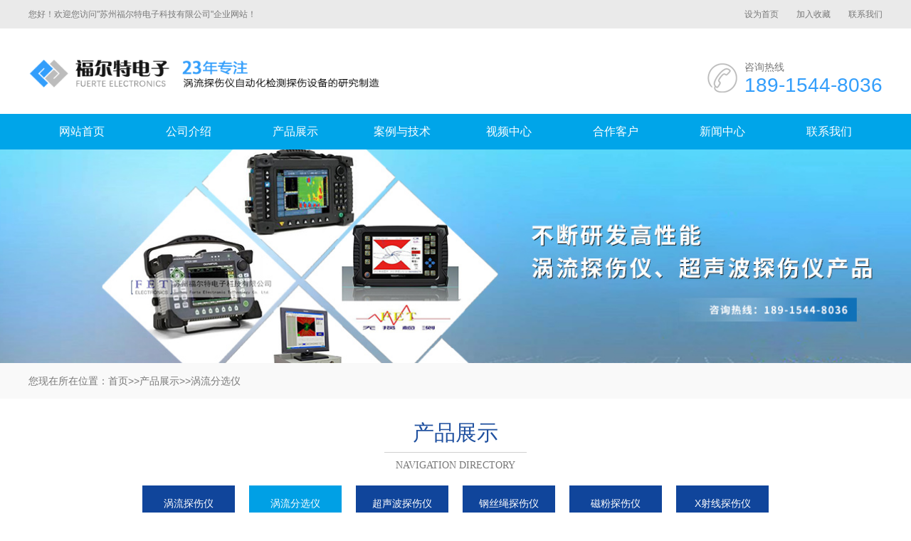

--- FILE ---
content_type: text/html; charset=utf-8
request_url: http://www.wtkjk.com/xuzhou_woliufenxuanyi/
body_size: 3612
content:
<!DOCTYPE html PUBLIC "-//W3C//DTD XHTML 1.0 Transitional//EN" "http://www.w3.org/TR/xhtml1/DTD/xhtml1-transitional.dtd">
<html xmlns="http://www.w3.org/1999/xhtml">
<head>
    <title>徐州涡流分选仪-公司-价格-厂家-哪家好-徐州福尔特电子科技有限公司</title>
    <meta name="keywords" content="徐州涡流分选仪,徐州涡流分选仪厂家,徐州涡流分选仪公司,徐州涡流分选仪价格,徐州涡流分选仪哪家好">
    <meta name="description" content="徐州福尔特电子科技有限公司专业生产徐州涡流分选仪,徐州厂家直销,价格优惠,欢迎来电咨询:0512-63059769.">
    <meta http-equiv="Content-Type" content="text/html;charset=utf-8" /> 
    <link rel="stylesheet" type="text/css" href="/template/default/index/style/css/style.css">
    <script type="text/javascript" src="/template/default/index/style/js/jquery-1.6.4.min.js"></script>
</head>
<body>
  
 <div id="hhh">
      <div class="hhh">
          您好！欢迎您访问"苏州福尔特电子科技有限公司"企业网站！
          <ul>
               <li><a href="#">设为首页</a></li>
               <li><a href="#">加入收藏</a></li>
               <li><a href="#">联系我们</a></li>
          </ul>
      </div>
</div>

<div id="head">
      <div class="head">
             <a href="/"><img src="/uploads/image/20221118/4c2bfff2b7ffbf774fa50c7cef315c34.png"/></a>
            <div class="pho">
                 <span>咨询热线</span>
                 <p>189-1544-8036</p>
            </div>
      </div>
</div>

<div id="daohang">
      <ul id="webmenu" class="first-menu">
        <li><a href="/" >网站首页</a></li>
               <li  > <a href="http://www.wtkjk.com/xuzhou_guanyuwomen/"  target="_blank" > 公司介绍 </a>
                      <ul style="display:none;" class="second-menu">
                               <li><a href="http://www.wtkjk.com/xuzhou_gongsijianjie/" id="arrow">公司简介</a></li>
                               <li><a href="http://www.wtkjk.com/xuzhou_rongyuzhengshu/" id="arrow">荣誉证书</a></li>
                            </ul>
                  </li>
             <li  > <a href="http://www.wtkjk.com/xuzhou_fenlei/"  target="_self" > 产品展示 </a>
                      <ul style="display:none;" class="second-menu">
                               <li><a href="http://www.wtkjk.com/xuzhou_fenlei/" id="arrow">涡流探伤仪</a></li>
                               <li><a href="http://www.wtkjk.com/xuzhou_woliufenxuanyi/" id="arrow">涡流分选仪</a></li>
                               <li><a href="http://www.wtkjk.com/xuzhou_chaoshengbotanshangyi/" id="arrow">超声波探伤仪</a></li>
                               <li><a href="http://www.wtkjk.com/xuzhou_gangsishengtanshangyi/" id="arrow">钢丝绳探伤仪</a></li>
                               <li><a href="http://www.wtkjk.com/xuzhou_cifentanshangyi/" id="arrow">磁粉探伤仪</a></li>
                               <li><a href="http://www.wtkjk.com/xuzhou_shexiantanshangyi/" id="arrow">X射线探伤仪</a></li>
                            </ul>
                  </li>
             <li  > <a href="http://www.wtkjk.com/xuzhou_kehuanli/"  target="_self" > 案例与技术 </a>
                 </li>
             <li  > <a href="http://www.wtkjk.com/xuzhou_shipinzhongxin/"  target="_self" > 视频中心 </a>
                 </li>
             <li  > <a href="http://www.wtkjk.com/xuzhou_hezuokehu/"  target="_self" > 合作客户 </a>
                 </li>
             <li  > <a href="http://www.wtkjk.com/xuzhou_qiyedongtai/"  target="_self" > 新闻中心 </a>
                      <ul style="display:none;" class="second-menu">
                               <li><a href="http://www.wtkjk.com/xuzhou_qiyedongtai/" id="arrow">企业动态</a></li>
                               <li><a href="http://www.wtkjk.com/xuzhou_xingyezixun/" id="arrow">行业资讯</a></li>
                               <li><a href="http://www.wtkjk.com/xuzhou_changjianwenti/" id="arrow">常见问题</a></li>
                            </ul>
                  </li>
             <li  > <a href="http://www.wtkjk.com/xuzhou_lianxiwomen/"  target="_self" > 联系我们 </a>
                 </li>
               
        
      </ul>
</div>

 
		
              <div class="neibanner" style="background:url(/uploads/image/20240614/01c61fa4d47567799c5fa5a6ef933301.jpg) no-repeat 50%/cover;"></div>
	
<div class="nein">
         <p>您现在所在位置：<a href="http://www.wtkjk.com/xuzhou.html">首页</a>&gt;&gt;<a href="http://www.wtkjk.com/xuzhou_fenlei/">产品展示</a>&gt;&gt;<a href="http://www.wtkjk.com/xuzhou_woliufenxuanyi/">涡流分选仪</a> </p>
</div> 


<div id="Mid_two">
<div class="Til1"><p>产品展示</p><div class="dd">&nbsp;</div><div class="cc">NAVIGATION DIRECTORY</div></div>
<div class="mmc" >
                <ul>
                
                                  <li  ><p><a href="http://www.wtkjk.com/xuzhou_fenlei/" title="涡流探伤仪">涡流探伤仪</a></p></li>
                                  <li class="on" ><p><a href="http://www.wtkjk.com/xuzhou_woliufenxuanyi/" title="涡流分选仪">涡流分选仪</a></p></li>
                                  <li  ><p><a href="http://www.wtkjk.com/xuzhou_chaoshengbotanshangyi/" title="超声波探伤仪">超声波探伤仪</a></p></li>
                                  <li  ><p><a href="http://www.wtkjk.com/xuzhou_gangsishengtanshangyi/" title="钢丝绳探伤仪">钢丝绳探伤仪</a></p></li>
                                  <li  ><p><a href="http://www.wtkjk.com/xuzhou_cifentanshangyi/" title="磁粉探伤仪">磁粉探伤仪</a></p></li>
                                  <li  ><p><a href="http://www.wtkjk.com/xuzhou_shexiantanshangyi/" title="X射线探伤仪">X射线探伤仪</a></p></li>
                                
                
                
                </ul>
</div>
    <div id="Mid_two_R1">
         <ul>
                          		
                             <li>
                               <a href="http://www.wtkjk.com/xuzhou_woliufenxuanyi/192.html"  >
                                 
                                   <img src="/uploads/image/20190727/41a85b154dff666be731fb8e3798b006.jpg"> 
                                 
                                   <p>徐州无损检测设备</p>
                                  
                                 
                             </a>
                             </li>
                            		
                             <li>
                               <a href="http://www.wtkjk.com/xuzhou_woliufenxuanyi/413.html"  >
                                 
                                   <img src="/uploads/image/20201016/0bf544f744b6bbe28b7ee60ea54f82e5.jpg"> 
                                 
                                   <p>徐州ZGF-A型智能化无损分选仪</p>
                                  
                                 
                             </a>
                             </li>
                            		
                             <li>
                               <a href="http://www.wtkjk.com/xuzhou_woliufenxuanyi/414.html"  >
                                 
                                   <img src="/uploads/image/20201016/4ef57b62368e1d4075abc48d75748324.jpg"> 
                                 
                                   <p>徐州FET-II 型智能钢材质无损分选仪</p>
                                  
                                 
                             </a>
                             </li>
                            		
                             <li>
                               <a href="http://www.wtkjk.com/xuzhou_woliufenxuanyi/415.html"  >
                                 
                                   <img src="/uploads/image/20201016/dacf069e3d03b3f591855cd007b46d1a.jpg"> 
                                 
                                   <p>徐州EHS-3X型轴承硬度在线无损自动分选机</p>
                                  
                                 
                             </a>
                             </li>
                            		
                             <li>
                               <a href="http://www.wtkjk.com/xuzhou_woliufenxuanyi/416.html"  >
                                 
                                   <img src="/uploads/image/20201016/566c3574f02ed1e4e8698e32ab6049fa.jpg"> 
                                 
                                   <p>徐州ZGF-Ⅲ型智能化无损分选仪</p>
                                  
                                 
                             </a>
                             </li>
                            		
                             <li>
                               <a href="http://www.wtkjk.com/xuzhou_woliufenxuanyi/417.html"  >
                                 
                                   <img src="/uploads/image/20201016/f04908f0bd7e34f99eafd02d0469fa1a.jpg"> 
                                 
                                   <p>徐州ZGF-E型智能化无损分选仪</p>
                                  
                                 
                             </a>
                             </li>
                            		
                             <li>
                               <a href="http://www.wtkjk.com/xuzhou_woliufenxuanyi/418.html"  >
                                 
                                   <img src="/uploads/image/20201016/69baaf5d8c20ce54086cca2523b65f43.jpg"> 
                                 
                                   <p>徐州STY-2S双线4通道材质无损分选仪</p>
                                  
                                 
                             </a>
                             </li>
                            		
                             <li>
                               <a href="http://www.wtkjk.com/xuzhou_woliufenxuanyi/419.html"  >
                                 
                                   <img src="/uploads/image/20201016/c9347056e9969688d97f2e861a36365a.jpg"> 
                                 
                                   <p>徐州EHS-4P型双通道钢铁过热过烧无损检测自动分选机</p>
                                  
                                 
                             </a>
                             </li>
                                    </ul> 
           
        <div class="fenye"></div>
    </div>
    
    
    
</div>

<div class="clear"></div>


<div id="llink">
             <p>友情链接</p>
              		
                        <a href="http://www.jn-cy.com/" >苏州食堂承包</a>
                        		
                        <a href="http://www.wtwtwtwt.com" >探伤仪</a>
                        		
                        <a href="http://www.ndtet.com" >涡流探伤仪</a>
                                      
 </div>
 
<div id="llink">
             <p>城市分站</p>
                                      <a href="http://www.wtkjk.com/beijing_woliufenxuanyi/" >北京涡流分选仪</a>
                                                <a href="http://www.wtkjk.com/tianjin_woliufenxuanyi/" >天津涡流分选仪</a>
                                                <a href="http://www.wtkjk.com/hebei_woliufenxuanyi/" >河北涡流分选仪</a>
                                                <a href="http://www.wtkjk.com/xia_woliufenxuanyi/" >西安涡流分选仪</a>
                                                <a href="http://www.wtkjk.com/shanghai_woliufenxuanyi/" >上海涡流分选仪</a>
                                                <a href="http://www.wtkjk.com/jiangsu_woliufenxuanyi/" >江苏涡流分选仪</a>
                                                <a href="http://www.wtkjk.com/njing_woliufenxuanyi/" >南京涡流分选仪</a>
                                                <a href="http://www.wtkjk.com/wxi_woliufenxuanyi/" >无锡涡流分选仪</a>
                                                <a href="http://www.wtkjk.com/xuzhou_woliufenxuanyi/" >徐州涡流分选仪</a>
                                                <a href="http://www.wtkjk.com/cz_woliufenxuanyi/" >常州涡流分选仪</a>
                                      
 </div>
 
          
  <div id="footer">
             <div class="bnav">
                 <ul>
                     <li><a href="/">网站首页</a></li>
                                             <li><a href="http://www.wtkjk.com/xuzhou_guanyuwomen/">公司介绍</a></li>
                                            <li><a href="http://www.wtkjk.com/xuzhou_fenlei/">产品展示</a></li>
                                            <li><a href="http://www.wtkjk.com/xuzhou_kehuanli/">案例与技术</a></li>
                                            <li><a href="http://www.wtkjk.com/xuzhou_shipinzhongxin/">视频中心</a></li>
                                            <li><a href="http://www.wtkjk.com/xuzhou_hezuokehu/">合作客户</a></li>
                                            <li><a href="http://www.wtkjk.com/xuzhou_qiyedongtai/">新闻中心</a></li>
                                            <li><a href="http://www.wtkjk.com/xuzhou_lianxiwomen/">联系我们</a></li>
                                     </ul>
             </div>
             <div class="bfoot">
                    <div class="blogo"><img src="/template/default/index/style/img/logob.png" /></div>
                    <div class="blian">
                         <p>座机：0512-65103392</p>
<p>传真：0512-63059769</p>
<p>手机：189-1544-8036
<p>邮箱：382850589@qq.com</p>
<p>地址：江苏省苏州市福运路198号</p><a href="http://beian.miit.gov.cn" rel="nofollow" target="_blank">备案号：苏ICP备17012026号-1</a>
<p>版权所有：苏州福尔特电子科技有限公司主营<a href="/">探伤仪</a>，<a href="/">超声波探伤仪</a>，<a href="/">涡流探伤仪</a>，是一家集专注探伤仪的公司。</p>
</p><a href="/sitemap.xml" target="_blank">xml地图</a> <a href="/sitemap.htm" target="_blank">htm地图</a> <a href="/sitemap.txt" target="_blank">txt地图</a>  <a href="http://www.szrongbang.com">技术支持：荣邦网络</a>    公安备案：<a href="https://beian.mps.gov.cn/#/query/webSearch?code=32050802010867"  rel="noreferrer" target="_blank">苏公网安备32050802010867号</a></p>
<script>
var _hmt = _hmt || [];
(function() {
  var hm = document.createElement("script");
  hm.src = "https://hm.baidu.com/hm.js?6c8bdf4d348a1423cef5a28add123e3e";
  var s = document.getElementsByTagName("script")[0]; 
  s.parentNode.insertBefore(hm, s);
})();
</script>
                    </div>
                    <div class="erwm"><img src="/uploads/image/20191219/d78cbc9b8a8f91bdb9c83ddfaffe62e4.jpg" /></div>
             </div>
</div>


<SCRIPT type="text/javascript"  src="/template/default/index/style/js/lrscroll.js"></SCRIPT>
<!----banner--->
<script type="text/javascript" src="/template/default/index/style/js/superslide.2.1.js"></script>
<!----bannerend--->
<script>
(function(){
    var bp = document.createElement('script');
    var curProtocol = window.location.protocol.split(':')[0];
    if (curProtocol === 'https') {
        bp.src = 'https://zz.bdstatic.com/linksubmit/push.js';
    }
    else {
        bp.src = 'http://push.zhanzhang.baidu.com/push.js';
    }
    var s = document.getElementsByTagName("script")[0];
    s.parentNode.insertBefore(bp, s);
})();
</script>

<!--hot_product-->
<script src="/template/default/index/style/js/jscarousel.js" type="text/javascript"></script>
<!--hot_product_end--->



<script type="text/javascript" src="/template/default/index/style/js/heji.js"></script>
<script src="http://www.szrongbang.com/theme/boge/js/zxkefu.js"></script>
<script type="text/javascript" src="//js.users.51.la/21947165.js"></script>


 
</body>
</html>


--- FILE ---
content_type: text/css
request_url: http://www.wtkjk.com/template/default/index/style/css/style.css
body_size: 17057
content:
@charset "utf-8";
/* CSS Document */




body,p{
	font-family: "microsoft yahei","??????",Arial, sans-serif;
	font-size:14px;
}
* {
	margin:0;
	padding:0;
	border:0;
}
hr{ border-bottom:1px solid #666;height:6px;}
ul,li{
	list-style:none;
}

a {
	text-decoration:none;
}
a:hover{
	text-decoration: none;
}
h1,h2,h3,h4,h5,h6,h7{font-family: "microsoft yahei","??????"; font-weight:normal;display: inline;}
img {
	border: 0;
}
.center{ margin:0 auto;}
.w50{width:50%; height:auto;}
.w100{ width:100% !important; height:auto;}
.w1000{width:1000px;height:auto;}
.w1100{width:1100px;height:auto;}
.w1200{ width:1200px; height:auto;}
.w1024{ width:1024px; height:auto;}
.rw226{ width:226px; height:auto;}
.left{ float:left;}
.right{ float:right;}
.colorblue{ color:#004098;}
.color333{ color:#333333;}
.colorfff{ color:#fff;}
.color6d{ color:#6b6b6b;}
.colorffb{ color:#FFB700;}
.coloree{ color:#ee7700;}
.mr0{ margin-right:0px !important;}
.bgdian{ background-image:url(img/dianc6.jpg); background-position:left center; background-repeat:repeat-x;}
/*Top*/
#hhh{width:100%;height:40px;background:#eaeaea;}
.hhh{width:1200px;height:40px;margin:0 auto;line-height:40px;text-align:left;font-size:12px;color:#787878;}
.hhh ul{float:right;height:40px;}
.hhh ul li{float:left;line-height:40px;font-size:12px;color:#787878;margin-left:25px;}
.hhh ul li a{color:#787878;}
#head{width:100%;height:120px;}
.head{width:1200px;height:120px;margin:0 auto;}
.head a img{width:500px;height:99px;float:left;border:None;margin-top:10px;}
.head .pho{float:right;margin-top:46px;background:url(../img/pho.png) left top no-repeat;padding-left:55px;height:48px;}
.head .pho span{font-size:14px;color:#787878;}
.head .pho p{font-size:28px;color:#339efb;}
.neibanner{ width:100%; height:300px;overflow:hidden;}
#top{  width:100%; height:130px;}
#top .logo{ margin-top:0px;}
#top .logo a{display: block;width:234px;float: left;}
#top .right{ height:74px; margin-top:30px; width:900px;}
#top .right .tel{height:29px;float:right;padding-left:40px;background:url(../img/pho.png) left top no-repeat;line-height:29px;font-size:24px;color:#004ea2;text-align:left;}
/*daohang*/
#daohang{width:100%; height:50px;  background:#00a5e9;}
.nein{width:100%;height:50px;background:#f9f9f9;margin:0;float:left;}
.nein p{width:1200px;height:50px;margin:0 auto;line-height:50px;text-align:left;font-size:14px;color:#787878;}
.nein p a{color:#787878;}
.Til1{width:1200px; color:#000;font-family:"微软雅黑"; margin:0px auto 0 auto;}
.Til1 p{width:1200px;height:95px;line-height:95px;color:#1f509f;font-size:30px;text-align:center;}
.Til1 .dd{width:200px;height:1px;background:#d0d0d0;margin:0px auto;}
.Til1  .cc{width:1200px;height:16px;line-height:16px;text-align:center;font-size:14px;color:#787878;margin-top:10px;}
.mmc{width:1200px; text-align: center;margin:20px auto;}
.mmc ul{ display: inline-block;}
.mmc ul li{float:left;width:130px;height:50px;background:#10459b;line-height:50px;text-align:center;font-size:16px;margin:0 10px;}
.mmc ul li a{color:#fff;}
.mmc ul .on{background:#00a0e5;}
#Mid_two{width:100%;height:100%;margin:0px auto;padding-top:30px;}
#Mid_two1{width:1200px;height:100%;margin:0px auto;padding-top:30px;}

#Mid_two_L{width:225px;padding-bottom:30px;float:left;margin-left:17px;}

#Mid_two_L1{width:240px;padding-bottom:30px;float:left;margin-top:0px; }
#Mid_two_L1 .ttp{float:left;width:240px;margin-bottom:20px;}
#Mid_two_L1 .ttp .a1{width:240px;height:50px;background:#10459b;line-height:50px;text-align:center;font-size:18px;color:#fff;float:left;}
#Mid_two_L1 .ttp ul{width:200px;border-left:1px solid #dadada;border-right:1px solid #dadada;border-bottom:1px solid #dadada;float:left;padding:19px;background:#fff;}
#Mid_two_L1 .ttp ul li{width:200px;height:40px;float:left;border-bottom:1px solid #dadada;line-height:40px;text-align:left; overflow:hidden;}
#Mid_two_L1 .ttp ul li a{color:#787878;}
#Mid_two_L1 .ttp ul li.on a{color:#10459b;}

#Mid_two_R6{width:940px;padding-bottom:60px;margin-top:0px;float:right; }
#Mid_two_R6 .tts{width:918px;padding:10px;font-size:12px;text-align:left;color:#787878;border:1px solid #dadada;background:#fff;}
#Mid_two_R6 .tts a{color:#787878;}


.pro{ width: 100%; height: auto; overflow: hidden; padding: 20px 0 30px; }
.pro .img{ float: left; display: inline-block; width: 480px; }
.pro .text{ float: right; display: inline-block; width: 350px; }

.pro .text h1{ font-size: 24px; padding-top: 20px; }
.pro .text .desc{ padding: 20px 0; height: 150px; font-size: 14px; line-height: 25px; }
.pro .text .btn{ width: 120px; height: 40px; background: #007bdf; color: #FFF; display: block; text-align: center;line-height: 40px; font-size: 18px; }

.pro-content .tits{border-bottom: 1px solid #e1e1e1; height: 40px; width: 100%; font-size: 18px; }
.pro-content .tits span{ background:#007bdf; color:#FFF; display: block;width: 120px; height: 40px; text-align: center; line-height: 40px; }
.pro-content .info{ padding: 20px 0; }

div.zoomDiv{z-index:999;position:absolute;top:0;left:0;background:#ffffff;border:1px solid #ddd;display:none;text-align:center;overflow:hidden;font-size: 0;}
div.zoomMask{position:absolute;background:url(img/mask.png) repeat scroll 0 0 transparent;cursor:move;z-index:1;}

.pc-slide{width: 100%;margin: 0 auto; text-align: center;}
.view .swiper-slide .imgauto{width: 100%;height: 350px; position: relative;}
.view .swiper-slide .imgauto img{ max-width:90%;max-height: 100%; position: absolute;margin: auto; top:0; bottom: 0;left:0;right: 0 }
.view .swiper-container{width: 100%;}
.preview{width: 100%;margin-top: 10px;position: relative;}
.preview .swiper-container{width: 80%;margin: 0 10%;overflow: hidden;}
.preview .swiper-slide{width:22.5%;padding: 5px; }
.preview .swiper-slide .imgauto{width: 100%;height: 80px;line-height: 80px;border: 1px solid #ddd;text-align: center;cursor: pointer; position: relative; display: block;}
.preview .swiper-slide .imgauto img{display: inline-block;vertical-align: middle;max-width:90%;max-height: 100%; position: absolute;margin: auto; top:0; bottom: 0;left:0;right: 0}
.preview .slide6{width: 82px;}
.preview img{padding: 1px;}
.preview .active-nav .imgauto{border: 1px solid #1f7fcb;}
.preview .arrow-left{background: url(img/prev1.png) no-repeat left center;position: absolute;left: 10px;top: 50%;margin-top: -9px;width: 10px;height: 18px;z-index: 10;}
.preview .arrow-right{background: url(img/next1.png) no-repeat left center;position: absolute;right: 10px;top: 50%;margin-top: -9px;width: 10px;height: 18px;z-index: 10;}
.clearfix {*zoom: 1;}
.clearfix:after{content: " "; display: block; height: 0; clear: both; visibility: hidden;}



.Mid_Two_LT{width:225px;padding-bottom:20px;}
.Mid_Two_LT ul{width:225px;margin:10px auto;}
.Mid_Two_LT ul li{width:225px;height:30px;line-height:30px;background:url(../images/l2.png) left top no-repeat;}
.Mid_Two_LT ul li:hover{width:225px;height:30px;line-height:30px;background:url(../images/l1.png) left top no-repeat #3688d2;}
.Mid_Two_LT ul li:hover p a{color:#FFF;}
.Mid_Two_LT ul .on{width:225px;height:30px;line-height:30px;background:url(../images/l1.png) left top no-repeat #3688d2;}
.Mid_Two_LT ul .on p a{color:#FFF;}
.Mid_Two_LT ul li p a{width:200px;height:30px;color:#000;font-size:12px;line-height:30px;float:left;margin-left:25px;overflow: hidden;white-space: nowrap;text-overflow:ellipsis;}
.Mid_Two_LB{width:225px;padding-bottom:30px;padding-bottom:20px;}
.Mid_Two_LB p{width:225px;line-height:30px;margin:10px auto;color:#000;font-size:12px;}
#Mid_two_R{width:1200px;padding-bottom:60px; margin:0 auto;}
#Mid_two_R1{width:1200px;padding-bottom:60px; margin:0 auto;line-height:30px;padding-top:30px;}
#Mid_two_R2{width:1200px; margin:0 auto;line-height:30px; }
#Mid_two_R3{width:1200px; margin:0 auto;line-height:30px; }
#Mid_two_R1 ul{width:1200px;margin:0 auto;float:left;  }
#Mid_two_R1 ul li{width:280px;height:274px;float:left;margin:0px 10px 20px 10px;}
#Mid_two_R1 ul li a img{width:278px;height:232px;float:left;border:1px solid #f2f2f2;transition: border 1s;}
#Mid_two_R1 ul li a:hover img{border:1px solid #10459b;}
#Mid_two_R1 ul li a p{width:280px;height:40px;float:left;line-height:40px;font-size:14px;color:#787878;text-align:center;}
#Mid_two_R1 .imgss{width:1200px;float:left;text-align:center;margin:20px auto;}
#Mid_two_R1 .imgss img{margin:10px auto;max-width:1200px;}
#Mid_two_R1 .ppp{width:1200px;float:left;line-height:30px;}


#Mid_two_R2 ul{width:1200px;margin:0 auto;float:left;  }
#Mid_two_R2 ul li{width:280px;height:181px;float:left;margin:0px 10px 20px 10px;}
#Mid_two_R2 ul li a img{width:278px;height:139px;float:left;border:1px solid #f2f2f2;transition: border 1s;}
#Mid_two_R2 ul li a:hover img{border:1px solid #10459b;}
#Mid_two_R2 ul li a p{width:280px;height:40px;float:left;line-height:40px;font-size:14px;color:#787878;text-align:center;}
#Mid_two_R2 .imgss{width:1200px;float:left;text-align:center;margin:20px auto;}
#Mid_two_R2 .imgss img{margin:10px auto;max-width:1200px;}
#Mid_two_R2 .ppp{width:1200px;float:left;line-height:30px;}


.newslist{margin:0 auto;padding:0;list-style:none; width:1200px;float:left;}
.newslist li{width:1200px;background:#f9f9f9;height:200px;margin-bottom:10px;float:left;}
.newslist li a img{width:270px;height:180px;float:left;margin:10px;border:none;}
.newslist li .rrr{width:1170px;height:180px;float:right;margin:10px; }
.newslist li .rrr .t1{width:1170px;height:50px;line-height:50px;float:left;text-align:left;font-size:16px;color:#1f509f;}
.newslist li .rrr .t1 a{color:#1f509f}
.newslist li .rrr .t2{width:1170px;height:30px;line-height:30px;float:left;text-align:left;font-size:12px;color:#252525;}
.newslist li .rrr .t3{width:1170px;height:90px;line-height:30px;float:left;text-align:left;font-size:14px;color:#787878;}
.newslist li .rrr .t3 a{color:#787878;}

.fenye{width:1200px;margin:0 auto;}
.wen_bottom_left{width:1200px;float:left;margin-top:30px;}

.titlec{line-height:30px;height:30px;margin:20px 0 0 0;width:1200px;text-align:center;}
.titlec h1{font-size:18px;font-family:microsoft yahei;text-align:center;font-weight:normal;margin:0;}
.itemc{color:#999;text-align:center;margin:0;font-family:arial;border-bottom:1px solid #ccc; padding:0 0 0px 0; font-size:12px}
.clear{clear:both;}

.second-menu, .third-menu,.third-menu2{
	position:absolute;
}

.first-menu {
 width:1200px;height:50px;margin:0 auto;
}
.first-menu li {
	width:150px; float:left; height:45px; 
}

.first-menu li a {
	font-size:16px; 
	width:150px;
	height:50px;
	float:left;
	display:block;
	line-height:50px;
	text-align:center;
	transition: all 0.5s ease-in-out 0s;
	 color:#fff;
}
.first-menu li a:hover{color:#fff;background:#10459b;}
.first-menu li .on{color:#fff;background:#10459b;}
.first-menu li #on{ color:#fff;}

.first-menu li ul {
	display:none;
}

.second-menu {top:210px;width:150px; z-index:10;} 
.second-menu li{height:54px; background-color:rgba(0,0,0,0.7); width:auto; border-bottom:1px solid #CCC;}
.second-menu #arrow { background-repeat:no-repeat; background-position:246px center; display:block;width:150px; height:54px; line-height:54px;padding-top:0px; font-size:14px;color:#fff;}
.second-menu #arron{background-color:#00a5e9; background-repeat:no-repeat; background-position:246px center; display:block;width:150px; height:54px; padding-top:0px; color:#fff;font-size:14px;}
.second-menu li{float:left;}
.third-menu{
    background-color:#f6f6f6;
	left:150px;
	top:0;
padding-right:20px;
}
.third-menu .box{ float:left;
	width:744px;
	height:495px;
	
	}
.third-menu .tetui{ width:362px; height:495px; float:left; margin-left:20px;}
.third-menu .tetui a{padding:0px;}
.third-menu .tetui .biaoti{ float:left; width:80%; height:auto;}
.third-menu .tetui .righta{ float:left; width:27px; height:27px; background-image:url(img/08.png); background-position:center center; margin-top:40px; margin-left:44px;}
.third-menu .tetui span{ display:block; width:100%; line-height:32px; color:#333;}
.third-menu .tetui .spante{font-size:20px; font-weight:bold; color:#FFB700; margin-top:20px; font-style:italic;}
.third-menu .tetui .fengge{ float:left; height:5px; width:100%; background-color:#00a5e9; background-image:url(img/fengge.jpg); background-position:left center; background-repeat:no-repeat;}
.third-menu .tetui .fengge2{ float:left; height:5px; width:100%; background-color:#00a5e9; background-image:url(img/fengge.jpg); background-position:right center; background-repeat:no-repeat;}
.third-menu .tetui p{ display:block; float:left; width:100%; height:120px; line-height:24px; padding-top:6px;text-align:justify;text-justify:inter-ideograph;}
.third-menu .tetui .imga{float:left; display:block; width:362px; height:224px;}

.third-menu .tetui img{width:362px; height:224px;}
.third-menu li{ display:block; float:left;  width:160px; height:129px; margin-left:21px; margin-top:21px;}
.third-menu .more{ display:block; width:92px; height:26px; background-image:url(img/daohangmore.jpg); background-position:center center; background-repeat:no-repeat; position:absolute; right:12px; bottom:10px;}
.third-menu .more:hover{background-image:url(img/daohangmore2.jpg); transition: all 0.2s ease-in-out 0s;}
.third-menu li a { font-size:14px;
	 display:block; width:160px; height:129px;
	 background:#00a5e9; padding:0;
}
.third-menu li a img{ width:160px; height:99px; float:left;}
.third-menu li a span{ float:left; display:block; width:160px; height:30px; line-height:30px; text-align:center;}


.third-menu2{
    background-color:#f6f6f6;
	left:524px;
	height:495px;
	top:0;
	border:0;
	padding:0;
	margin:0;
}
.third-menu2 li{ display:block; float:left;  width:180px; height:142px; margin-left:20px; margin-top:17px; margin-right:20px;}
.third-menu2 .more{ display:block; width:92px; height:26px; background-image:url(img/daohangmore.jpg); background-position:center center; background-repeat:no-repeat; position:absolute; right:12px; bottom:10px;}
.third-menu2 .more:hover{background-image:url(img/daohangmore2.jpg); transition: all 0.2s ease-in-out 0s;}
.third-menu2 li a { font-size:14px;
	 display:block; width:180px; height:142px;
	 background:#036cd7; padding:0;
}
.third-menu2 li a img{ width:180px; height:112px; float:left;}
.third-menu2 li a span{ float:left; display:block; width:180px; height:30px; line-height:30px; text-align:center; font-size:12px;}




/*daohangend*/




.search{ width:200px; height:36px; background-image:url(img/search.png); background-position:left center; background-repeat:no-repeat; margin-top:13px;}
.search .searchTxt{ float:left; width:152px; height:36px; line-height:36px; text-indent:16px;}
.search .searchPic{float:left; width:46px; height:36px; background-image:url(img/search_btn.png); background-position:center center; background-repeat:no-repeat; cursor:pointer; background-color:#FFF;}

/*Top-End*/



/*banner*/


#banner{width:100%; height:482px;}
.fullSlide{width:100%;position:absolute;height:482px;background:#000; }
.fullSlide .bd{margin:0 auto;position:relative;z-index:0;overflow:hidden;}
.fullSlide .bd ul{width:100% !important;}
.fullSlide .bd li{width:100% !important;height:482px;overflow:hidden;text-align:center;}
.fullSlide .bd li a{display:block;height:605px;}
.fullSlide .hd{width:100%;position:absolute;z-index:1;bottom:0;left:0;height:30px;line-height:30px;}
.fullSlide .hd ul{text-align:center;}
.fullSlide .hd ul li{cursor:pointer;display:inline-block;*display:inline;zoom:1;width:14px;height:14px;margin:3px;overflow:hidden;background:#fff;filter:alpha(opacity=1);opacity:1;line-height:999px;}
.fullSlide .hd ul .on{background:#003783;}
.fullSlide .prev,.fullSlide .next{display:block;position:absolute;z-index:1;top:50%;margin-top:-30px;left:15%;z-index:1;width:40px;height:60px;background:url(img/slider-arrow.png) -126px -137px #000 no-repeat;cursor:pointer;filter:alpha(opacity=50);opacity:0.8;display:none;}
.fullSlide .next{left:auto;right:15%;background-position:-6px -137px;}

/*banner-end*/

#hezuo{width:1200px;height:250px; margin:50px auto 30px auto;}
#hezuo .big_title{ text-align:center; display:block; width:100%; height:auto; font-size:34px; }
#hezuo .big_title .clo{color:#339efb;display:block;}
#hezuo .small_title{ font-size:14px; line-height:40px;font-family:Arial, Helvetica, sans-serif;text-transform:uppercase;color:#979797;} 

.scrollleft{width:1200px;height:110px;margin:20px auto 0 auto;}
.scrollleft li{float:left;margin-right:10px;margin-left:10px;width:218px;height:108px;text-align:center;border:1px solid #e6e6e6;}
.scrollleft img{width:218px;height:108px;border:none;}
/*mian*/

#mian{  width:100%; height:auto;}
#mian .big_title{ text-align:center; display:block; width:100%; height:auto; font-size:34px; }
#mian .big_title .clo{color:#339efb;display:block;}
#mian .small_title{ font-size:14px; line-height:40px;font-family:Arial, Helvetica, sans-serif;text-transform:uppercase;color:#979797;} 

/*hot_product*/
#mian .hot_product{ padding-top:45px; background-color:#f5f5f5;}



/*gundong*/
.cdf{width:1200px;height:50px;margin:0 auto;}
.cdf ul{width:1020px;margin:0 auto;}
.cdf ul li{width:150px;height:50px;margin:0 10px;background:#339efb;line-height:50px;text-align:center;font-size:14px;float:left;}
.cdf ul li a {color:#fff;}

#wrapper{ width:100%; height:613px;  margin-top:20px;}

#wrapper ul li{width:278px;height:271px;background:#fff;float:left;margin-left:11px;margin-right:11px;margin-bottom:22px;}
#wrapper ul li a img{width:278px;height:221px;float:left;border:none;}
#wrapper ul li p{width:278px;height:50px;line-height:50px;float:left;text-align:center;font-size:16px;color:#787878;}
#wrapper ul li p a{color:#787878;}
.thumbnail-active
{
	filter: alpha(opacity=100);
	opacity: 1.0;
	cursor: pointer;
}
.thumbnail-inactive
{
	filter: alpha(opacity=100);
	opacity: 1;
	cursor: pointer;
}
.thumbnail-text
{
	color: #000;
	text-align:center;
	display: block;
	font-size:16px;
	width:100%;
	height:55px;
	line-height:55px;
	background-image:url(img/thumbnail-text_bg.jpg);
	background-position:center bottom;
	background-repeat:no-repeat;
}
/*gundong_end*/

/*hot_product_end*/

/*product*/
.product{height:888px;  padding-top:60px;background:#f3f3f3;}
.product .small_title a:hover{ text-decoration:uppercase;}

.lanrenzhijia{ width:1200px; height:730px;}
.lanrenzhijia .tabbg{background-position:left center; background-repeat:repeat-x; height:50px;margin-top: 0px;}
.lanrenzhijia .tabbg span{ display:block; width:125px; float:left; font-size:14px; color:#FFF; text-align:center; line-height:35px;height:35px;background:#10459b;}
.lanrenzhijia .tab{ width:1200px;}
.lanrenzhijia .tab a{float:left; width:125px; background:#10459b; height:50px; line-height:50px; float:left; font-size:14px; color:#FFF; text-align:center;  margin:0 10px;}
.lanrenzhijia .tab a:hover{ background:#035eab;  }
.lanrenzhijia .tab a.on{ background:#035eab; }
.lanrenzhijia .content{ overflow:hidden; width:1200px; height:690px; position:relative; top:30px;}
.lanrenzhijia .content ul{ position:absolute; left:0; top:0; height:690px;}
.lanrenzhijia .content li{ width:1200px; height:628px; float:left; position:relative;}
.lanrenzhijia .content li .abc{ float:left; width:auto; height:auto; display:block;}
.lanrenzhijia .content li .tabbox{ width:266px; float:left; height:314px; margin-left:17px; margin-right:17px;margin-bottom:34px; }
.lanrenzhijia .content li .tabbox a img{ float:left; width:264px; height:264px;border:1px solid #d1d1d1;}
.lanrenzhijia .content li .tabbox a span{ display:block; float:left; width:100%; color:#fff; line-height:50px; text-align:center;font-size:16px;background:#035eab;}

	
	
.lanrenzhijia .content li .tabbox i{ display:block; width:262px; height:260px;position:absolute; z-index:100; background-image:url(img/yuan.png);
    background-position:center center; background-repeat:no-repeat;
 filter: alpha(opacity=0);
	opacity: 0;
	cursor: pointer;
 transition:All 0.4s ease-in-out;
 -webkit-transition:All 0.4s ease-in-out;
 -moz-transition:All 0.4s ease-in-out;
 -o-transition:All 0.4s ease-in-out;}
 
 .lanrenzhijia .content li .tabbox i:hover{filter: alpha(opacity=100);
	opacity: 1;
	cursor: pointer;}	


#mian .MMBc{width:100%;height:180px;background:url(../img/bg.jpg) top center no-repeat; text-align:center; color:#fff;}
#mian .MMBc span{width:100%;height:34px;color:#fff;margin-top:50px;text-align:center;font-size:34px;float:left;}
#mian .MMBc p{width:100%;height:30px;font-size:18px;margin-top:20px;text-align:center;float:left;}

#ABCD{width:1200px;height:480px; margin:60px auto;}
#ABCD ul li{width:260px;height:480px;float:left;margin-left:20px;margin-right:20px; }
#ABCD ul li img{width:240px;height:239px;border:none;float:left;margin:0 10px;}
#ABCD ul li  i{ display:block; width:260px; height:239px;position:absolute; z-index:100; background-image:url(../img/bn16.png);
    background-position:center center; background-repeat:no-repeat;
 filter: alpha(opacity=0);
	opacity: 0;
	cursor: pointer;
 transition:All 0.4s ease-in-out;
 -webkit-transition:All 0.4s ease-in-out;
 -moz-transition:All 0.4s ease-in-out;
 -o-transition:All 0.4s ease-in-out;}
 
#ABCD ul li:hover i{filter: alpha(opacity=100);
	opacity: 1;
	cursor: pointer;}	
#ABCD ul li .a1{width:260px;height:40px;line-height:40px;text-align:center;font-size:18px;color:#333333;float:left;margin-top:20px;}
#ABCD ul li .a2{width:260px;height:14px;line-height:14px;text-align:center;font-size:14px;color:#9d9d9d;float:left;}
#ABCD ul li .a3{width:260px;height:100px;line-height:25px;text-align:left;font-size:14px;color:#666666;float:left;margin-top:20px;}
#ABCD ul li .a11{width:110px;height:30px;line-height:30px;text-align:center;font-size:14px;color:#fff;float:left;margin-top:30px;background:#339efb;margin-left:75px;}


#youshi{width:100%;height:740px;background:#f3f3f3;padding-top:60px;}

#youshi ul{width:1200px;height:560px;margin:30px auto; }
#youshi ul li{width:372px;height:250px; float:left;margin-left:14px;margin-right:14px;margin-bottom:30px;}
#youshi ul li .cd{width:370px;height:220px;border:1px solid #dcdcdc;float:left;margin-top:33px;background:#FFF;transition: border 1s;}
#youshi ul li .cd:hover{border:1px solid #036fca;}
#youshi ul li .cd img{width:65px;height:65px;float:left;margin-top:-33px;margin-left:152.5px;border:none;}
#youshi ul li .cd  .qnm{width:330px;height:40px;line-height:40px;float:left;margin-left:20px;margin-top:20px;text-align:center;font-size:18px;color:#333333;}
#youshi ul li .cd  .qnm1{width:330px;height:100px;line-height:25px;float:left;margin-left:20px;margin-top:10px;text-align:left;font-size:14px;color:#666;}


.pcmore{ display:block; position:absolute; bottom:0px; width:100%; height:auto;}
.pcmore a{ display:block; width:100px; height:30px; margin:0 auto;background-image:url(img/more.png); background-position:right center; background-repeat:no-repeat; font-size:16px; color:#FFF; line-height:30px;}
/*.big_title a{ background-image:url(img/more.png); background-position:right center; background-repeat:no-repeat; font-size:16px; color:#FFF; padding-right:36px; padding-top:5px; padding-bottom:5px;}*/

/*product_end*/

/*advantage*/
.advantage{background-color: #f8f8f8;padding-top: 40px;}
.advantage_box{ height:346px;margin-top:20px; padding-bottom:20px; background:url(img/dian.jpg) 299px top repeat-y,url(img/dian.jpg) 599px top repeat-y,url(img/dian.jpg) 899px top repeat-y;}
.advantage_box .box{ float:left; width:300px; height:auto;}
.advantage_box .box .imgbox{ height:160px;}
.advantage_box .box .imgbox a{ display:block; width:252px; height:160px; margin:0px auto;}
.advantage_box .box .imgbox a img{ width:242px; height:150px; padding:4px; border:1px solid #CCC;}
.advantage_box .box .imgbox a:hover{ -webkit-box-shadow:0 0 6px #cbcbcb;  
  -moz-box-shadow:0 0 6px #cbcbcb;  
  box-shadow:0 0 6px #cbcbcb;  }
.advantage_box .box .mingzi{ display:block; height:auto; margin-top:10px; background-image:url(img/thumbnail-text_bg.jpg); background-position:center bottom; background-repeat:no-repeat; text-align:center;}
.advantage_box .box .mingzi a{ display:inline-block; font-size:16px; color:#333; text-align:center; height:auto;}
.advantage_box .box .mingzi .mingzi2{ display:block; font-size:14px; color:#9c9c9c;text-align:center; line-height:36px; font-family:Arial, Helvetica, sans-serif;}
.advantage_box .box p{ display:block; width:242px; line-height:22px; font-size:12px; color:#333; margin-left:29px; margin-top:8px; text-align:center;}
/*advantage_end*/

/*application*/
.application{  padding-top:50px; padding-bottom:36px;}
.box2{ padding:18px; width:364px;}
.box2 .box2img{ display:block; width:364px; height:244px;overflow:hidden;}
.box2 .box2img img{ width:364px; height:244px;transition-duration:1s;  -moz-transition-duration:1s; -webkit-transition-duration:1s; -o-transition-duration:1s; -ms-transition-duration:1s; transition-duration:1s;}
.box2 .box2img img:hover{ -webkit-transform:scale(1.1);-moz-transform:scale(1.1);transform:scale(1.1);}
.box2 .box2_title{ width:100%; font-size:18px; font-family:'microsoft yahei',Arial, Helvetica, sans-serif; color:#000; line-height:48px; margin-top:12px; border-bottom:1px solid #757575;}
.box2 .box2_title:hover{color:#004098;}
.box2 p{ display:block; font-size:12px; line-height:22px; height:66px; color:#757575;  padding-top:10px; text-align:justify;text-justify:inter-ideograph; overflow:hidden;}
/*application_end*/

/*case*/


.casebox{ padding-top:50px; padding-bottom:50px; background-color:#f8f8f8;}
.case{ margin-top:20px;}
.case .color666{ float:left;color:#666; margin-left:18px; font-size:28px !important; width:1164px !important; background-image:url(img/huanjing.jpg); background-position:left 55px; background-repeat:repeat-x; text-align:center;}
.case .color666 .small_title{ color:#acb1bb !important; display:inline-block; padding-left:8px; padding-right:8px; background-color:#FAFAFA; background-image:url(img/sbg.jpg); background-position:center bottom; background-repeat:no-repeat;}

.case .s-tit{ float:right; height:40px;line-height:40px;padding:0 10px 0 21px;margin-left:18px;margin-right:18px; padding-bottom:10px;}
.case .s-tit span{float:left;font-size:18px;font-weight:normal;color:#333;}
.case .s-tit a{margin-left:12px;padding:0 8px 8px;color:#333;}
.case .s-tit .on{border-bottom:2px solid #025ec6;}
.case .s-tit font{float:right;font-size:16px; font-weight:normal;}
.case ul{display:none; float:left;}
.case .show{display:block;}
.case li{float:left;position:relative;width:244px;font-size:14px;padding:26px;}
.case li .case_title{font-size:14px; display:inline-block; width:100%; font-family:'microsoft yahei',Arial, Helvetica, sans-serif; color:#000; line-height:42px; float:left; border-bottom:1px solid #757575;}
.case li .case_title:hover{color:#004098;}
.case li a{ cursor:pointer;}
.case li .imgboxc{display:block; width:242px; height:150px;overflow:hidden; float:left; border:1px solid #CCC;}
.case li .imgboxc img{ float:left; width:242px; height:150px;transition-duration:1s;  -moz-transition-duration:1s; -webkit-transition-duration:1s; -o-transition-duration:1s; -ms-transition-duration:1s; transition-duration:1s;}
.case li .imgboxc img:hover{-webkit-transform:scale(1.1);-moz-transform:scale(1.1);transform:scale(1.1);}
.case li p{ float:left; display:block; font-size:12px; line-height:22px; height:66px; overflow:hidden; color:#757575;  padding-top:10px; text-align:justify;text-justify:inter-ideograph;}

/*case_end*/

/*about*/
.about{height:460px; padding-top:60px; padding-bottom:0px;}
.about ul{width:1200px;height:260px;margin:10px auto; }
.about ul li{width:240px;height:260px;float:left;margin-left:30px;margin-right:30px; }
.about ul li a img{width:118px;height:105px;float:left;margin-left:61px;margin-right:61px;border:none;}
.about ul li .a1{width:240px;height:60px;line-height:60px;text-align:center;color:#fff;font-size:18px;float:left;}
.about ul li .a1 a{color:#fff;}
.about ul li .a2{width:18px;height:1px;background:#fff;float:left;margin-left:111px;margin-right:111px;}
.about ul li .a3{width:240px;height:60px;line-height:30px;text-align:left;float:left;font-size:14px;color:#fff; overflow:hidden;margin-top:20px;}

.about ul li .a3 a{color:#fff;}
/*about_end*/


/*honor*/
.honor{ padding-top:50px; height:447px;background:url(img/honorbg.jpg) center top no-repeat;}
.honor a{ font-size:16px;}
.honor a:hover{ text-decoration:underline;}

#featureContainer2 { float:left;WIDTH:1200px; padding-top:45px;}

#feature2 {
	 POSITION: relative;
}

#feature2 .prev { float:left;
WIDTH: 30px; DISPLAY: block; BACKGROUND-image: url(img/left.png); background-position:center center; background-repeat:no-repeat; FLOAT: left; HEIGHT: 52px; margin-top:88px;
}
#feature2 .next {
 WIDTH: 30px; DISPLAY: block; BACKGROUND-image: url(img/right.png); background-repeat:no-repeat; background-position:center center; FLOAT: left; HEIGHT: 52px; margin-top:88px;
}
#feature2 .prev:hover {
 BACKGROUND-image: url(img/left3.png);
}
#feature2 .next:hover {
BACKGROUND-image: url(img/right3.png);
}
.featureUL2 {
	POSITION: relative;  LIST-STYLE-TYPE: none; MARGIN: 0px;  WIDTH: 2820px; FLOAT: left;LEFT: 0px
}
.featureBox2 {
	  WIDTH: 376px; BACKGROUND-REPEAT: no-repeat; FLOAT: left; HEIGHT: 240px; OVERFLOW: hidden;
}
#botton-scroll2 {
	Z-INDEX: 0; MARGIN: 0px auto; WIDTH: 1128px; FLOAT: left; HEIGHT:240px; 
}
#block2 {
	Z-INDEX: 0; POSITION: relative; float:left;WIDTH: 1128px; HEIGHT: 240px; OVERFLOW: hidden;
}
#block2 .box {
 WIDTH: 350px; FLOAT: left; HEIGHT: 240px; margin-left:13px; margin-right:13px;
}
#block2 .box a{ display:block; width:350px; height:240px; position:relative; text-align:center;}
#block2 .box a img{max-height:100%; max-width:100%; width:auto; height:auto; display:inline-block;}
#block2 .box a .aa{background-color:rgba(0,88,171,0.9); z-index:100; position:absolute; width:262px; height:0px; overflow:hidden;}
#block2 .box a div p{ padding:30px; line-height:21px; color:#FFF;}

/*honor_end*/

/*development*/
.development{padding-top:50px;  background:url(img/productbg.jpg) center top no-repeat;}
.developmentbg{background:url(img/quan2.png) center 236px no-repeat,url(img/quan2.png) center 378px no-repeat,url(img/quan2.png) center 520px no-repeat,url(img/dian.jpg) left top repeat-x,url(img/quan2.png) center 662px no-repeat,url(img/dian.jpg) center top repeat-y; height:760px; margin-top:50px;}
.w497{ width:495px; height:auto;}
.w485{ width:485px;}
.leftbox{ float:left; height:auto;background:url(img/san1.png) right 173px no-repeat;}
.rightbox{ float:right; height:auto; background:url(img/san2.png) left 173px no-repeat;}
.rt60{margin-top:60px;}
.rt70{margin-top:78px;}
.rt204{margin-top:204px; }
.borderblue{ border:1px solid #00479f;}

.borderblue2{ border:1px solid #a5bedd;}
.bordereee{ border:1px solid #eee;}
.borderf9{ border:1px solid #f9f9f9;}
.bgeee{ background-color:#eee;}
.bgffb{ background-color:#FFB700;}
.bgblue{ background-color:#00479f;}
.boxtop{ height:auto; width:421px;background-color:#fff; padding-left:32px;padding-right:32px; padding-top:20px; padding-bottom:20px; }
.boxtop span{ color:#333; font-size:16px; font-weight:600; line-height:40px;}
.boxtop p{ color:#888888; font-size:12px; line-height:26px; height:78px; overflow:hidden;}
.boxbottom{ height:48px; width:485px;}
.boxbottom .riqi{ font-size:24px; line-height:48px;padding-left:32px;}
.boxbottom .nian{ font-size:14px; line-height:29px;}
.boxbottom a{ display:block; width:33px; height:33px; background-image:url(img/tiaozhuan.png); background-repeat:no-repeat; background-position:center center; margin-top:15px; margin-right:22px;}
.developmentbg .leftbox .boxbottom a{ background-image:url(img/tiaozhuan.png);}
.developmentbg .rightbox .boxbottom a{ background-image:url(img/tiaozhuan2.png);}
/*development_end*/


/*investment*/
/*.investment{ height:404px; background:url(img/product5.jpg) center -60px no-repeat,url(img/product6.jpg) center 35px no-repeat,url(img/product7.jpg) center 130px no-repeat,url(img/product8.jpg) center 225px no-repeat,url(img/product9.jpg) center 320px no-repeat,url(img/product10.jpg) center 415px no-repeat; padding-top:56px;}

.investment_box{ height:346px;margin-top:20px;}
.investment_box .box{ float:left; width:300px; height:auto;}
.investment_box .box .imgbox{ height:115px;}
.investment_box .box .imgbox a{ display:block; width:78px; height:78px; margin:10px auto; border:10px solid rgba(255,255,255,0.1);transition:All 0.2s ease-in-out; background-position:center center; background-repeat:no-repeat;}
.investment_box .box .imgbox a:hover{border:10px solid rgba(255,183,0,1);}
.investment_box .box .imgbox .img1{ background-image:url(img/img1.jpg);}
.investment_box .box .imgbox .img2{ background-image:url(img/img2.jpg);}
.investment_box .box .imgbox .img3{ background-image:url(img/img3.jpg);}
.investment_box .box .imgbox .img4{ background-image:url(img/img4.jpg);}

.investment_box .box .imgbox .img1:hover{ background-image:url(img/img1_2.jpg);}
.investment_box .box .imgbox .img2:hover{ background-image:url(img/img2_2.jpg);}
.investment_box .box .imgbox .img3:hover{ background-image:url(img/img3_2.jpg);}
.investment_box .box .imgbox .img4:hover{ background-image:url(img/img4_2.jpg);}

.investment_box .box .mingzi{ display:block; height:auto; background-image:url(img/bg.jpg); background-position:center bottom; background-repeat:no-repeat; text-align:center; padding-bottom:18px; padding-top:16px;}
.investment_box .box .mingzi a{ display:inline-block; font-size:16px; color:#FFF; text-align:center; height:auto; font-weight:500;}
.investment_box .box .mingzi .mingzi2{ display:block; font-size:14px; color:#9c9c9c;text-align:center; line-height:42px; font-family:Arial, Helvetica, sans-serif;}
.investment_box .box p{ display:block; width:188px; line-height:23px; font-size:12px; color:#FFF; margin-left:56px; margin-top:20px; text-align:center;}*/

/*investment_end*/

/*news*/
.w552{ width:552px; height:auto;}
.news{ height:530px;margin-top:50px;margin-bottom:50px;/*background-color:#f8f7fc;*/}

.newsR{width:480px;height:530px;float:right; }
.newsL{width:690px;height:530px;float:left;}

.cdtil{width:100%;height:50px; text-align:left;float:left;line-height:50px;color:#339efb;font-size:30px;}
.cdtil a{float:right;color:#787878;font-size:14px;}
.newsL_T{width:690px;height:180px;background:#f4f4f4;float:left;margin-top:10px;}
.newsL_T a img{width:190px;height:160px;margin:10px;border:none;float:left;}
.newsL_T .rr{width:450px;height:160px;float:right;margin-right:20px; margin-top:10px;}
.newsL_T .rr span{width:100%;height:50px;line-height:50px;float:left;font-size:16px;color:#333;}
.newsL_T .rr span a{color:#333;}
.newsL_T .rr p{width:100%;height:75px;line-height:25px;float:left;font-size:14px;color:#787878;}
.newsL_T .rr p a{color:#787878;}
.newsL_T .rr .more{width:100%;height:35px;line-height:35px;float:left;font-size:14px;color:#333;}
.newsL_T .rr .more a{color:#333}

.newsL_B{width:690px;height:280px;float:left;margin-top:10px;}
.newsL_B ul li{width:690px;height:39px;line-height:39px;border-bottom:1px dashed #CCC;text-align:right;color:#787878;}
.newsL_B ul li a{float:left;color:#787878;}

.newsR ul{width:480px;height:470px;float:left;margin-top:12px;background:#fff;}
.newsR ul li{wdith:480px;height:116px;float:left;border-bottom:1px dashed #CCC;}
.newsR ul li .t1{width:480px;height:40px;line-height:40px;float:left;font-size:14px;color:#333;text-align:left;}
.newsR ul li .t1 a{color:#333;}
.newsR ul li .t2{width:480px;height:60px;line-height:30px;float:left;font-size:14px;color:#787878;text-align:left;}
.newsR ul li .t2 a{color:#787878;}
/*mian_end*/
#llink{width:1200px;min-height:60px;margin:20px auto;height:auto;}
#llink p{width:1200px;height:40px;line-height:40px;text-align:left;font-size:18px;color:#339efb;float:left;}
#llink a{float:left;color:#787878;margin-right:20px;}
/*footer*/
#footer{ width:100%;   padding-bottom:20px;}
#footer .bnav{width:100%;height:50px;background:#339efb;}
#footer .bnav ul{width:1200px;height:50px;margin:0 auto;}
#footer .bnav ul li{width:150px;height:50px;line-height:50px;float:left;font-size:14px;color:#fff;text-align:center;}
#footer .bnav ul li a{color:#fff;}

#footer .bfoot{width:1200px;height:180px;margin:0 auto;}
#footer .bfoot .blogo img{float:left;width:247px;height:120px;border:none;margin-top:30px;}
#footer .bfoot .erwm img{float:right;width:120px;height:120px;border:none;margin-top:50px;}
#footer .bfoot .blian{float:left;width:730px;height:150px;margin-left:50px;margin-top:40px;line-height:30px;text-align:left;color:#787878;}
#footer .bfoot .blian a{color:#787878;}
/*??????*/
.bgimg09{background-image:url(img/img09.jpg);}
#banner2{float:left;  width:100%; height:240px; background-color:#041620;}
.miantop{ height:auto;border-bottom:1px solid #c8c8c8;} 

.lujing{ float:right; width:auto; height:auto;font-size:14px; font-weight:normal; margin-top:34px; background-image:url(img/add2.png); background-position:left center; background-repeat:no-repeat; padding-left:20px;}
.lujing a{font-size:14px;line-height:30px;color:#333;}
.lujing a:hover{ text-decoration:underline;}
.guanyu{ height:auto;padding-top:60px;}

.guanyubg{ display:block; width:1100px;padding:50px; background:url(img/zsj.png) left top no-repeat,url(img/yxj.png) right bottom no-repeat;}
.guanyubg .content{color:#686868;text-align:justify;text-justify:inter-ideograph;}


/*??????*/
.hezuo{ height:auto;padding-top:60px;}
.fg{ height:1px; width:100%; background-color:#CCC; background-image:url(img/fgbg.jpg); background-position:center center; background-repeat:no-repeat;}
.hezuo .buzou{ padding-top:100px;}
.hezuo .bottom80{ padding-bottom:120px;}
.lm45{ margin-left:45px;}
.rm45{ margin-right:45px;}
.w445{ width:445px;}
.w310{ width:310px;}
.hezuo .buzou .liujiao{ float:left; width:100px; height:117px; background-image:url(img/liujiao.png); background-position:center center; background-repeat:no-repeat; line-height:117px;text-align:center; font-size:32px; font-family:Verdana, Geneva, sans-serif; color:#ffb700;}
.hezuo .buzou span{ display:block; float:left; width:190px; margin-left:20px; line-height:32px; font-size:16px;border-bottom:1px solid #ccc;}
.hezuo .buzou p{ display:block; width:190px; float:left; margin-left:20px;color:#757575; line-height:24spx; font-size:13px; padding-top:4px;}
.hezuo .you{ background-image:url(img/jintou.png); background-repeat:no-repeat; background-position:370px 130px;}
.hezuo .shang{background-image:url(img/shang.png); background-repeat:no-repeat; background-position:center 40px;}
.hezuo .zuo{background-image:url(img/zuo.png); background-repeat:no-repeat; background-position:370px 130px;}
.hezuo .zixunbtn{ display:block; margin:0 auto; position:relative; top:-40px; width:130px; height:40px; border-radius:12px; background-color:#004098; color:#FFF; text-align:center; line-height:40px; font-size:16px; z-index:100;}


/*??????*/
.zhaoshang{ padding-top:80px; height:570px; 
background:url(img/zhaoshangbg1.jpg) center top no-repeat,url(img/zhaoshangbg2.jpg) center 221px no-repeat,url(img/zhaoshangbg3.jpg) center 442px no-repeat;}
.fg2{ height:1px; width:100%; background-color:#fff; background-image:url(img/fgbg.jpg); background-position:center center; background-repeat:no-repeat;}
.zhaoshang .zsbox{width:270px; height:350px; background-color:rgb(238,240,244); margin-right:40px; border-radius:6px;}

.zhaoshang .zsbox img{ width:236px; height:auto; border:2px solid #ccc; float:left; margin-left:15px; margin-top:15px;}
.zhaoshang .zsbox span{ display:block; padding-left:15px; padding-right:15px; width:240px;line-height:26px; font-size:16px; color:#333; float:left; padding-top:8px;}
.zhaoshang .zsbox .yingwen{ color:#004098; font-family:Arial, Helvetica, sans-serif; font-weight:700;font-size:18px;line-height:24px; padding-top:8px;}
.zhaoshang .zsbox p{display:block; padding-left:15px; padding-right:15px; font-size:12px; color:#757575; float:left;width:240px; line-height:21px; padding-top:8px;}
.top60{ padding-top:60px;}


/*????????????*/
.lianxi{ padding-top:50px;}
.lianxi .contactwenzi{ background-image:url(img/contactwenzi.png); background-position:center top; background-repeat:no-repeat; padding-top:30px; text-align:center; color:#747474;}
.lianxi .lianxibox{ float:left; width:400px; height:auto; margin-top:80px;}
.lianxi .lianxibox img{ float:left; width:121px; height:auto;}
.lianxi .lianxibox span{ float:left; display:block; width:263px; padding-left:16px; color:#333;}
.lianxi .lianxibox span.wztitle{ font-size:15px; line-height:24px; padding-top:15px;}
.lianxi .lianxibox span.teltitle{ font-size:26px; color:#1b7bcc; font-style:italic; line-height:32px; font-family:Tahoma, Geneva, sans-serif; font-weight:bold;}
.lianxi .lianxibox span.svtime{ line-height:21px; font-size:14px; color:#6e6e6e;}
.lianxi .contactmore{  margin-top:120px; margin-bottom:80px;}
.lianxi .contactmore .morebg{background-image:url(img/contactmore.png); background-position:left center; background-repeat:no-repeat; height:17px; margin-bottom:30px;}
.lianxi .listcontact{ float:left; width:400px;}
.lianxi .listcontact span{ color:#646464; line-height:32px;}
.lianxi .erweima{ display:block; width:400px;}
.lianxi .erweima img{ float:left; width:128px; height:128px;}
.lianxi .erweima span{ float:left; display:block; width:250px;font-size:18px; line-height:26px; color:#333; padding-left:22px;}
.lianxi .erweima p{ float:left; display:block;padding-left:22px; width:220px; color:#646464; padding-top:4px;}
.lianxi .erweima p.follow{ margin-top:8px;}
.lianxi .erweima a{ float:left; display:block; width:32px; height:32px; margin-top:8px; background-position:center center; background-repeat:no-repeat;margin-left:22px; }
.lianxi .erweima a.sina{ background-image:url(img/sina.png);}
.lianxi .erweima a.qq{background-image:url(img/qq.png);}
/*map*/
.map{ height:400px; background-image:url(img/map.png); background-position:center center; background-repeat:no-repeat; border-bottom:1px solid #ccc; overflow:hidden;}
.mapbg{ display:block; position:relative; width:100%; height:400px; background-color:rgba(31,38,54,0.7); background-image:url(img/mapico.png); background-position:center center; background-repeat:no-repeat;top:-400px;
transition: background 1s;
-webkit-transition: background 1s;
-moz-transition: background 1s;
-o-transition: background 1s; cursor:pointer;}


/*???????????????*/
.bgf8{ background-color:#f8f8f8;}

.answer{ padding-top:50px;}
.miantop .listtitle{ float:left;display:block; width:auto; font-size:30px; font-weight:bold;}
.miantop .listtitle span{ font-family:Arial, Helvetica, sans-serif;color:#b1b1b1; font-size:20px; font-weight:normal; border-bottom:3px solid #ffa200; display:block; position:relative; bottom:-2px;}
.answer .answerleft{ width:750px;}
.answer .answerleft .answerlist ul{ float:left;}
.answer .answerleft .answerlist ul li{ float:left; width:100%; border-bottom:1px dotted #e0e0e0; padding:15px 0px;}
.answer .answerleft .answerlist ul li .qa{ display:block; width:100%; font-size:16px; color:#333; font-weight:600; line-height:32px; background-image:url(img/qa.png); background-position:left 7px; background-repeat:no-repeat; padding-left:22px;}
.answer .answerleft .answerlist ul li p{ color:#666; line-height:24px; font-size:14px; padding-left:22px; background-image:url(img/aa.png); background-position:left 4px; background-repeat:no-repeat;}
.answer .answerleft .answerlist ul li span{ display:block; float:left; padding-left:22px; color:#999; line-height:21px; font-size:12px;}
/*????????????*/
.divcenter{ float:left; text-align:center;width:100%; height:auto;}
.pagelist .pageinfo{ width:100px; display:inline-block; color:#666;}
.pagelist{ display:inline-block; width:auto; height:auto; padding-top:20px; padding-bottom:20px;}
.pagelist li{ float:left;display:block;overflow:hidden;height:28px;line-height:28px;margin:0 3px;border-radius: 3px; background-position:center center; background-repeat:no-repeat;overflow: hidden;text-align: center; width:28px; font-size: 13px; color:#1586f9;}
.pagelist li.index{background-color:#4588E4;text-indent:1000px; border-radius: 3px;color:#fff; background-image:url(img/index.png);}
.pagelist li a.index{ background-image:url(img/index2.png);text-indent:1000px; overflow:hidden;}
.pagelist li a.index:hover{ background-image:url(img/index.png);}
.pagelist li.thisclass{background-color:#4588E4;color:#fff;}

.pagelist li a{
	background-position:center center; background-repeat:no-repeat;
	color:#4588E4;
    border: 1px solid #d5d5d5;
    display: block;
    float: left;
    font-size: 13px;
    height: 26px;
    line-height: 26px;
    overflow: hidden;
    text-align: center;
    width:26px;border-radius: 3px;}
	
.pagelist li a:hover{height:28px;line-height:28px;width:28px; background-color:#4588E4; color:#FFF; border:0px;}
.pagelist li.end{text-indent:100px;  background-image:url(img/end2.png);background-color:#4588E4;text-indent:1000px; border-radius: 3px;color:#fff;}
.pagelist li a.end{ text-indent:100px;  background-image:url(img/end.png); background-position:center center;}
.pagelist li a.end:hover{background-image:url(img/end2.png); background-position:center center;}
.pagelist li a.next{text-indent:100px;background-image:url(img/next.png);}
.pagelist li a.next:hover{background-image:url(img/next2.png);background-image:url(img/next2.png);}
.pagelist li a.pre{text-indent:100px;background-image:url(img/pre.png);}
.pagelist li a.pre:hover{background-image:url(img/next2.png);background-image:url(img/pre2.png);}

/*????????????*/
#iframebox{width:680px; height:190px;display:inline-block}
.bgblack{ background-color:#041620; background-image:url(img/qbg.jpg); background-position:left center; background-repeat:no-repeat; padding:40px 0px 40px 0px; text-align:center;}
.question{ width:680px; height:auto; margin:0 auto; overflow:hidden;}
.question input{float:left; height:30px; line-height:30px; border:0px;border-radius:5px; text-indent:28px; line-height:30px;background-position:8px center; background-repeat:no-repeat; margin-top:20px;}
.question .miaoshu{background-image:url(img/wenti.png); width:680px; height:140px; background-position:8px 7px;float:left;line-height:30px; border:0px;border-radius:5px; text-indent:28px; line-height:30px;background-position:8px 7px; background-repeat:no-repeat; font-size:14px; font-family:'microsoft yahei';resize:none;word-break:break-all;}
.question .wenti{width:355px;background-image:url(img/wenti.png);}
.question .yanzheng{background-image:url(img/yanzheng.png); width:105px; margin-left:30px;}
.question .mytime{ display:none;}
#vdimgck{ float:left; height:28px; border:1px solid #FFF;margin-top:20px; width:68px;}
.question .button{ background-color:#1586f9; width:90px; text-align:center; color:#fff; text-indent:0; margin-left:30px;}

/*???????????????*/
.answertitle{ font-size:24px; text-align:center; width:100%; display:block;}
.answerleft .hang{ text-align:center; margin:10px 0px 20px 0px; }
.answerleft .hang span{ display:inline-block; margin-right:15px; line-height:30px; color:#999; font-size:12px;}
.answerleft .body1{ padding:0px 15px 15px 15px; color:#333; line-height:24px;border:1px dashed #CCC; margin-bottom:50px;}
.answerleft .body1 .wenhao{ position:relative;top:-23px; line-height:42px; width:96px; display:block; font-size:16px; color:#004098; height:42px; background-color:#FFF;
background-image:url(img/qa.png); background-position:10px 13px; background-repeat:no-repeat; padding-left:30px;}
.answerleft .body2{ padding:0px 15px 15px 15px; color:#333; line-height:24px;border:1px dashed #CCC; margin-bottom:10px;}
.answerleft .body2 .wenhao{ position:relative;top:-23px; line-height:42px; width:96px; display:block; font-size:16px; color:#004098; height:42px; background-color:#FFF;
background-image:url(img/qa.png); background-position:10px 13px; background-repeat:no-repeat; padding-left:30px;}
.answerlefta{ line-height:21px; padding-top:10px}
.answerlefta .left a{color:#004098;}
.answerlefta .right a{ background-image:url(img/anniu.png); background-position:center center; background-repeat:no-repeat; float:right;display:block; width:117px; height:36px; margin-top:5px;}
.rightproduct .box{ width:206px; height:auto; float:left; margin-bottom:10px; }
.rightproduct .box { display:block; width:100%; height:auto;-webkit-transition: 0.3s ease-in-out;transition: 0.3s ease-in-out;}
.rightproduct .box img{ float:left; width:206px; height:128px; }
.rightproduct .box span{ display:block; float:left; width:100%; line-height:36px; text-align:center; color:#797979;}
.rightproduct .box a{ position:absolute; z-index:10;  display:block; width:190px; height:148px; padding:8px; line-height:21px; font-size:14px; background-color:rgba(0,64,152,0.8); color:#fff;  -webkit-transition: 0.5s ease-in-out;transition: 0.5s ease-in-out;
filter:alpha(opacity=0);
-moz-opacity:0;
opacity:0;}
.rightproduct .box a:hover{ filter:alpha(opacity=1);
-moz-opacity:1;
opacity:1;}
/*????????????*/
.rightproduct{ float:left; width:226px; height:auto; margin-bottom:20px;background-color:#eeeeee; padding-bottom:10px;}
.rightproduct .righttitle{ float:left; width:170px; height:64px; color:#fff; font-size:18px; padding-top:20px; padding-left:56px;}
.productbg{ background-image:url(img/product.jpg); background-position:left top; background-repeat:no-repeat;}
.newsbg{background-image:url(img/news.jpg); background-position:left top; background-repeat:no-repeat; }
.questionbg{background-image:url(../images/question.jpg); background-position:left top; background-repeat:no-repeat;}
.contactbg{background-image:url(img/contactbg.jpg); background-position:left top; background-repeat:no-repeat;}
.rightcontact .righttitle{float:left; width:166px; height:64px; color:#fff; font-size:18px; padding-top:20px; padding-left:60px;}
.rightproduct ul{ height:auto; width:206px;float:left; padding:10px 10px 0px 10px; }
.rightproduct ul li{ float:left; width:100%; border-bottom:1px dotted #797979;}
.rightproduct ul li a{ display:block; font-size:14px; color:#797979; line-height:36px; background-image:url(img/sanjiao2.png); background-position:4px center; background-repeat:no-repeat; text-indent:14px; -webkit-transition: 0.3s ease-in-out;transition: 0.3s ease-in-out;}
.rightproduct ul li a:hover{ text-indent:20px; color:#004098;background-image:url(img/sanjiao.png);background-position:10px center;  }
.rightproduct .more{ display:block; float:left; width:120px;line-height:32px; margin-left:53px; height:32px;background-color:#00479F;border-radius:16px;color:#fff;font-size:16px;background-image:url(img/more.png); background-position:86px center; background-repeat:no-repeat; text-indent:16px;}
.rightproduct .more:hover{ background-color:#ffa200;}
.h3{ width:180px; height:3px; margin:0 auto; background-color:#ffa200;}
.h4{width:180px; height:3px; margin:0 auto; background-color:#00479f;}
.rightnews{ margin-bottom:20px; float:left;}
.rightnews .righttitle{padding-left:62px;float:left; width:166px; height:64px; color:#797979; padding-top:20px; padding-left:60px;font-size:18px; }
.rightnews .hangye{ height:auto; width:206px;float:left; padding:10px 10px 0px 10px; background-color:#F6F6F6;}
.rightnews .gongsi{height:auto; width:206px;float:left; padding:0px 10px 10px 10px; background-color:#f3f3f3;}
.rightnews ul li{ float:left; width:100%; border-bottom:1px dotted #797979;}
.rightnews ul li a{ display:block; font-size:12px;color:#797979; line-height:36px; background-image:url(img/wendang.png); background-position:3px center; background-repeat:no-repeat; text-indent:20px; -webkit-transition: 0.3s ease-in-out;transition: 0.3s ease-in-out;}
.rightnews ul li a:hover{ text-indent:26px; color:#004098; background-image:url(img/wendang2.png);background-position:10px center;}
.rightcontact{ float:left; width:226px; height:auto; margin-bottom:20px;}
.rightcontact ul{height:auto; width:206px;float:left; padding:10px; background-color:#eeeeee;}
.rightcontact ul span{ display:block; width:100%; line-height:24px; font-size:14px; color:#797979;}
.rightcontact ul span font{ color:#A75501; font-size:16px; font-family:Tahoma, Geneva, sans-serif; font-weight:bold;}

.right_question{ margin-bottom:20px; float:left;}
.right_question .righttitle{padding-left:62px;float:left; width:162px; height:64px; color:#fff; padding-top:20px; padding-left:64px;font-size:18px; }
.right_question ul{ height:auto; width:206px;float:left; padding:10px 10px 10px 10px; background-color:#F6F6F6;}
.right_question ul li{ float:left; width:100%; border-bottom:1px dotted #797979;}
.right_question ul li a{ display:block; font-size:14px; color:#797979; line-height:36px; background-image:url(img/wendang.png); background-position:4px center; background-repeat:no-repeat; text-indent:24px; -webkit-transition: 0.3s ease-in-out;transition: 0.3s ease-in-out;}
.right_question ul li a:hover{ text-indent:30px; color:#004098;background-image:url(img/wendang2.png);background-position:10px center;}





/*?????????*/
#menu{width:1200px; overflow:hidden;padding-top:50px;}
#menu #nav {display:block;width:280px;list-style:none; margin:0 auto;}
#menu #nav li {float:left;width:120px; margin-left:10px; margin-right:10px;}
#menu #nav li a{display:block;line-height:36px; height:36px; background-color:#00479F; border-radius:18px;text-decoration:none;text-align:center; color:#fff; font-size:16px;}
#menu #nav li .selected{background-color:#ffb700 !important; color:#fff;}
#menu #menu_con{ width:100%; height:auto; border-top:none}
#menu #menu_con .tag{ overflow:hidden;}
#menu #menu_con .tag ul{ float:left; width:100%}
#menu #menu_con .tag ul li{float:left; width:580px;  margin:10px;}
#menu #menu_con .tag ul li a{ display:block; padding:15px 15px 15px 15px; height:auto; border:1px solid #b5b5b5; overflow:auto;}
#menu #menu_con .tag ul li a:hover{ border-color:#ffa200;}
#menu #menu_con .tag ul li a img{ float:left; width:129px; height:129px;}
#menu #menu_con .tag ul li a .tagtitle{ float:left; display:block;color:#101010;display: block;font-size:16px;width:404px; padding-left:15px;}
#menu #menu_con .tag ul li a:hover .tagtitle{ color:#ffa200;}
#menu #menu_con .tag ul li a p{ float:left; color:#666;font-size:14px;line-height:24px;text-align:justify;text-justify:inter-ideograph; height:72px; overflow:hidden; width:404px; padding-left:15px; padding-top:3px;}
#menu #menu_con .tag ul li a .chakan{ float:left; padding:4px 8px 4px 8px;background-color:#b5b5b5; font-size:12px; color:#FFF; margin-top:8px; margin-left:15px;}
#menu #menu_con .tag ul li a:hover .chakan{ background-color:#ffa200;}
#menu #menu_con .tag ul .more{ display:block; margin:30px auto; width:120px;line-height:36px; height:36px;background-color:#00479F;border-radius:18px;color:#fff;font-size:16px;background-image:url(img/more.png); background-position:86px center; background-repeat:no-repeat; text-indent:16px;}
#menu #menu_con .tag ul .more:hover{ background-color:#ffa200;}
.h3{ width:180px; height:3px; margin:0 auto; background-color:#ffa200;}


/*???????????????*/
.xinwen{ padding-top:50px;}
.xinwen .xinwenleft{ width:732px;}
.xinwen .xinwenleft .xinwenlist ul{float:left; }
.xinwen .xinwenleft .xinwenlist ul li{ position:relative; float:left; width:700px; border:1px solid #e0e0e0; padding:15px 15px;background-color:#f8f8f8; margin-bottom:10px;
FILTER: progid:DXImageTransform.Microsoft.Gradient(gradientType=0,startColorStr=#f8f8f8,endColorStr=#fff);
background: -ms-linear-gradient(top, #f8f8f8,  #fff);       
background:-moz-linear-gradient(top,#f8f8f8,#fff);
background:-webkit-gradient(linear, 0% 0%, 0% 100%,from(#f8f8f8), to(#fff));
background: -webkit-gradient(linear, 0% 0%, 0% 100%, from(#f8f8f8), to(#fff));      
background: -webkit-linear-gradient(top, #f8f8f8, #fff);  
background: -o-linear-gradient(top, #f8f8f8, #fff);  
}
.xinwen .xinwenleft .xinwenlist ul li:hover{box-shadow:1px 1px 2px 2px #eee; -moz-box-shadow:1px 1px 2px 2px #eee; -webkit-box-shadow:1px 1px 2px 2px #eee; z-index:9; left:-6px;}
.xinwen .xinwenleft .xinwenlist ul li .qa{ display:block; width:100%;}
.xinwen .xinwenleft .xinwenlist ul li img{ float:left; width:100px; height:100px; }
.xinwen .xinwenleft .xinwenlist ul li p{ float:left; color:#666; line-height:24px;text-align:justify;text-justify:inter-ideograph; font-size:14px; width:585px; padding-left:15px;}
.xinwen .xinwenleft .xinwenlist ul li .qatitle{ color:#333; font-size:16px; margin-right:20px; padding-left:15px;}
.xinwen .xinwenleft .xinwenlist ul li .qatitle span{ display:block; float:right; color:#999; font-size:12px; margin-top:4px; margin-left:15px;}

/*???????????????*/

.answerleft .body{padding:15px 15px 15px 15px; color:#333; line-height:24px;border:1px dashed #CCC;}


.answerleft .cbox{ float:left; display:block; width:230px; height:auto; background-color:#f8f8fb;}
.answerleft .cbox span{ display:block; float:left; width:145px; margin-left:10px; font-size:16px; color:#666666;}
.answerleft .cbox p{ padding:15px; float:left; color:#acb1bb;}
/*??????*/

.zhengshu{ padding:50px 0px 50px 0px; height:649px; }
.zhengshu .color666{ float:left;color:#666; margin-left:9px; font-size:28px !important; width:1182px !important; background-image:url(img/huanjing.jpg); background-position:left 55px; background-repeat:repeat-x; text-align:center;}
.zhengshu .color666 .small_title{ color:#acb1bb !important; display:inline-block; padding-left:8px; padding-right:8px; background-color:#fff; background-image:url(img/sbg.jpg); background-position:center bottom; background-repeat:no-repeat;}

.middle{ width:100%; text-align:center; float:left;}
#model{width:1200px; height:auto; background:#fff; overflow:hidden;}




#rongyu{ float:left; margin-top:50px; height:469px;}
#rongyu li { 
    border: 1px solid #d2d2d2;
    float: left;
    height:auto;
    margin: 0 9px 18px 9px;
    width: 280px;
	background-color:rgb(255,255,255);
}
#rongyu li:hover{ border: 1px solid #F00;}
#rongyu li img {
	max-width: 100%;
	max-height: 100%;
	width: auto;
	height: auto;
}
#rongyu li a {
	display:block;
	padding: 10px;
}
#rongyu li h3 {
	color:#333333;
	margin-top:10px;
	font-size:14px; font-weight:normal;
line-height: 28px;
}

#rongyu li h3 span{ float:left; display:block; width:230px;white-space:nowrap; overflow:hidden; text-overflow:ellipsis;}
#rongyu li i{
	display: block;
	background: url(img/icon-fdj.png) center center no-repeat #D0D0D0;
	line-height:26px;
	width: 26px;
	height:26px;
	color: #fff;
	float: right;
	font-size: 12px;
	text-align: center
}


.li_img {
height:180px;
    text-align: center;
    width: 260px;
	text-align: center;
	vertical-align: center;
	
}
/*????????????*/

.fancybox-wrap, .fancybox-skin, .fancybox-outer, .fancybox-inner, .fancybox-image, .fancybox-wrap iframe, .fancybox-wrap object, .fancybox-nav, .fancybox-nav span, .fancybox-tmp {
	padding: 0;
	margin: 0;
	border: 0;
	outline: none;
	vertical-align: top;
}
.fancybox-wrap {
	position: absolute;
	top: 0;
	left: 0;
	z-index: 8020;
}
.fancybox-skin {
	position: relative;
	background: #f9f9f9;
	color: #444;
	text-shadow: none;
	-webkit-border-radius: 4px;
	-moz-border-radius: 4px;
	border-radius: 4px;
}
.fancybox-opened {
	z-index: 8030;
}
.fancybox-opened .fancybox-skin {
	-webkit-box-shadow: 0 10px 25px rgba(0, 0, 0, 0.5);
	-moz-box-shadow: 0 10px 25px rgba(0, 0, 0, 0.5);
	box-shadow: 0 10px 25px rgba(0, 0, 0, 0.5);
}
.fancybox-outer, .fancybox-inner {
	position: relative;
}
.fancybox-inner {
	overflow: hidden;
}
.fancybox-type-iframe .fancybox-inner {
	-webkit-overflow-scrolling: touch;
}
.fancybox-error {
	color: #444;
	font: 14px/20px "Helvetica Neue", Helvetica, Arial, sans-serif;
	margin: 0;
	padding: 15px;
	white-space: nowrap;
}
.fancybox-image, .fancybox-iframe {
	display: block;
	width: 100%;
	height: 100%;
}
.fancybox-image {
	max-width: 100%;
	max-height: 100%;
}
#fancybox-loading, .fancybox-close, .fancybox-prev span, .fancybox-next span {
	background-image: url('img/fancybox_sprite.png');
}
#fancybox-loading {
	position: fixed;
	top: 50%;
	left: 50%;
	margin-top: -22px;
	margin-left: -22px;
	background-position: 0 -108px;
	opacity: 0.8;
	cursor: pointer;
	z-index: 8060;
}
#fancybox-loading div {
	width: 44px;
	height: 44px;
	background: url('img/fancybox_loading.gif') center center no-repeat;
}
.fancybox-close {
	position: absolute;
	top: -18px;
	right: -18px;
	width: 36px;
	height: 36px;
	cursor: pointer;
	z-index: 8040;
}
.fancybox-nav {
	position: absolute;
	top: 0;
	width: 40%;
	height: 100%;
	cursor: pointer;
	text-decoration: none;
	background: transparent url('../images/blank.gif'); /* helps IE */
	-webkit-tap-highlight-color: rgba(0,0,0,0);
	z-index: 8040;
}
.fancybox-prev {
	left: 0;
}
.fancybox-next {
	right: 0;
}
.fancybox-nav span {
	position: absolute;
	top: 50%;
	width: 36px;
	height: 34px;
	margin-top: -18px;
	cursor: pointer;
	z-index: 8040;
	visibility: hidden;
}
.fancybox-prev span {
	left: 10px;
	background-position: 0 -36px;
}
.fancybox-next span {
	right: 10px;
	background-position: 0 -72px;
}
.fancybox-nav:hover span {
	visibility: visible;
}
.fancybox-tmp {
	position: absolute;
	top: -99999px;
	left: -99999px;
	visibility: hidden;
	max-width: 99999px;
	max-height: 99999px;
	overflow: visible !important;
}
/* Overlay helper */

.fancybox-lock {
	overflow: hidden !important;
	width: auto;
}
.fancybox-lock body {
	overflow: hidden !important;
}
.fancybox-lock-test {
	overflow-y: hidden !important;
}
.fancybox-overlay {
	position: absolute;
	top: 0;
	left: 0;
	overflow: hidden;
	display: none;
	z-index: 8010;
	background: url('img/fancybox_overlay.png');
}
.fancybox-overlay-fixed {
	position: fixed;
	bottom: 0;
	right: 0;
}
.fancybox-lock .fancybox-overlay {
	overflow: auto;
	overflow-y: scroll;
}
/* Title helper */


.fancybox-title {
	visibility: hidden;
	font: normal 13px/20px "Helvetica Neue", Helvetica, Arial, sans-serif;
	position: relative;
	text-shadow: none;
	z-index: 8050;
}
.fancybox-opened .fancybox-title {
	visibility: visible;
}
.fancybox-title-float-wrap {
	position: absolute;
	bottom: 0;
	right: 50%;
	margin-bottom: -35px;
	z-index: 8050;
	text-align: center;
}
.fancybox-title-float-wrap .child {
	display: inline-block;
	margin-right: -100%;
	padding: 2px 20px;
	background: transparent; /* Fallback for web browsers that doesn't support RGBa */
	background: rgba(0, 0, 0, 0.8);
	-webkit-border-radius: 15px;
	-moz-border-radius: 15px;
	border-radius: 15px;
	text-shadow: 0 1px 2px #222;
	color: #FFF;
	font-weight: bold;
	line-height: 24px;
	white-space: nowrap;
}
.fancybox-title-outside-wrap {
	position: relative;
	margin-top: 10px;
	color: #fff;
}
.fancybox-title-inside-wrap {
	padding-top: 10px;
}
.fancybox-title-over-wrap {
	position: absolute;
	bottom: 0;
	left: 0;
	color: #fff;
	padding: 10px;
	background: #000;
	background: rgba(0, 0, 0, .8);
}

/*Retina graphics!*/
@media only screen and (-webkit-min-device-pixel-ratio: 1.5), only screen and (min--moz-device-pixel-ratio: 1.5), only screen and (min-device-pixel-ratio: 1.5) {
#fancybox-loading, .fancybox-close, .fancybox-prev span, .fancybox-next span {
	background-image: url('../images/fancybox_sprite@2x.png');
	background-size: 44px 152px; /*The size of the normal image, half the size of the hi-res image*/
}
#fancybox-loading div {
	background-image: url('../images/fancybox_loading@2x.gif');
	background-size: 24px 24px; /*The size of the normal image, half the size of the hi-res image*/
}
}


/*????????????*/
.bgf8{ background-color:#f8f8fb;}
.huanjing{ padding-top:50px; padding-bottom:50px;}
.huanjing .color666{ float:left; margin-left:40px; color:#666; font-size:28px !important; width:1108px !important; background-image:url(img/huanjing.jpg); background-position:left 55px; background-repeat:repeat-x; text-align:center;}
.huanjing .color666 .small_title{ color:#acb1bb !important; display:inline-block; padding-left:8px; padding-right:8px; background-color:#f8f8fb; background-image:url(img/sbg.jpg); background-position:center bottom; background-repeat:no-repeat;}

#featureContainer { float:left;WIDTH:1200px; padding-top:50px;
}

#feature {
	 POSITION: relative;
}

#feature .prev { float:left;
WIDTH: 30px; DISPLAY: block; BACKGROUND-image: url(img/left.png); background-position:center center; background-repeat:no-repeat; FLOAT: left; HEIGHT: 52px; margin-top:136px;
}
#feature .next {
 WIDTH: 30px; DISPLAY: block; BACKGROUND-image: url(img/right.png); background-repeat:no-repeat; background-position:center center; FLOAT: left; HEIGHT: 52px; margin-top:136px;
}
#feature .prev:hover {
 BACKGROUND-image: url(img/left2.png);
}
#feature .next:hover {
BACKGROUND-image: url(img/right2.png);
}
.featureUL {
	POSITION: relative;  LIST-STYLE-TYPE: none; MARGIN: 0px;  WIDTH: 2820px; FLOAT: left;LEFT: 0px
}
.featureBox {
	  WIDTH: 282px; BACKGROUND-REPEAT: no-repeat; FLOAT: left; HEIGHT: 320px; OVERFLOW: hidden;
}
#botton-scroll {
	Z-INDEX: 0; MARGIN: 0px auto; WIDTH: 1128px; FLOAT: left; HEIGHT:320px; 
}
#block {
	Z-INDEX: 0; POSITION: relative; float:left;WIDTH: 1128px; HEIGHT: 320px; OVERFLOW: hidden;
}
#block .box {
 WIDTH: 262px; FLOAT: left; HEIGHT: 320px; margin-left:10px; margin-right:10px;
}
#block .box a{ display:block; width:262px; height:320px; position:relative;}
#block .box a img{ float:left;}
#block .box a .aa{background-color:rgba(0,88,171,0.9); z-index:100; position:absolute; width:262px; height:0px; overflow:hidden;}
#block .box a div p{ padding:30px; line-height:21px; color:#FFF;}




.yingyong{padding-top:100px; padding-bottom:70px;}
.bgee{ background-color:#eef0f4;}
.yingyong .color666{ float:left;color:#666; font-size:28px !important; margin-left:10px; width:1180px !important; background-image:url(img/huanjing.jpg); background-position:left 55px; background-repeat:repeat-x; text-align:center;}
.yingyong .color666 .small_title{ color:#acb1bb !important; display:inline-block; padding-left:8px; padding-right:8px; background-color:#fff; background-image:url(img/sbg.jpg); background-position:center bottom; background-repeat:no-repeat;}
.yingyong ul{ float:left; padding:50px 0px;}

.yingyong ul li{ float:left; width:380px; position:relative; height:250px; margin-left:10px; margin-right:10px; margin-bottom:20px;}
.yingyong ul li img{ float:left; width:380px;height:250px; }
.yingyong ul li span{ position:absolute; display:block; width:100%; line-height:36px; height:36px; color:#FFF; text-indent:6px; background-color:rgba(0,0,0,0.8); bottom:0px; left:0;}
.yingyong ul li .bbb{ position:absolute; display:block; width:0px; height:250px; z-index:100;left:0; top:0; overflow:hidden; background-position:center center; background-repeat:no-repeat;}
.yingyong ul li .bbb img{ float:left; width:380px; height:250px;}
.yingyong ul li .bbb p{ display:block; position:absolute; bottom:0; left:0; z-index:9999; color:#FFF; margin-left:30px; margin-right:30px; width:320px;text-align:justify;text-justify:inter-ideograph; text-align:center; height:100px;}
/*???????????????*/
.productlist{ padding-top:50px; padding-bottom:50px;}
.productlist ul{ float:left; display:block;}
.productlist ul li{float:left;display:block; width:362px; margin-left:19px; margin-right:19px; margin-bottom:19px;} 
.productlist ul li a{ float:left; display:block;}
.productlist ul li a.listimg{ width:362px; height:225px;}
.productlist ul li a.listimg img{ width:362px; height:225px;}
.productlist ul li a.listtitle{ width:362px; font-size:18px; color:#333; line-height:36px; padding-top:6px;}
.productlist ul li a.listtitle span{ padding-left:10px; font-size:14px;}
.productlist ul li a.listtitle:hover{}
.productlist ul li .lista{ float:left; width:362px; line-height:28px; height:70px;}
.productlist ul li .lista p{color:#666; font-size:12px; height:42px; line-height:21px; overflow:hidden;}
.productlist ul li .lista a{ padding-right:5px; margin-right:5px; color:#666; font-size:12px; height:21px; line-height:21px; }
.productlist ul li .lista a:hover{ text-decoration:underline;}

/*???????????????*/
.bgfa{ background-color:#fdfdfd; background-image:url(img/cpzx.jpg); background-position:center top; background-repeat:no-repeat;}
.productlist2{ padding-top:50px; padding-bottom:50px;}
.productleft{float:left; display:block; width:800px;}
.productleft .list{ float:left; display:block; width:800px;}
.productleft .list li{float:left;display:block; width:775px; height:160px; padding:20px 12px; border-bottom:1px solid #e3e3e3;} 
.productleft .list li:hover{ background-color:#f2f2f2;}
.productleft .list li a{ float:left; display:block;}
.productleft .list li a.listimg{ width:242px; height:150px; padding:5px; border:1px solid #dadada; background-color:#f2f2f2;}
.productleft .list li a.listimg img{ width:242px; height:150px;}
.productleft .list li a.listtitle{ width:501px; font-size:18px; color:#333; padding-left:20px;}
.productleft .list li a.listtitle span{ padding-left:10px; font-size:14px;}
.productleft .list li:hover a.listtitle{ color:#0068b7;}
.productleft .list li:hover a.listtitle span{ color:#0068b7; }
.productleft .list li p{ float:left; width:501px; padding-left:20px; line-height:26px;color:#666; font-size:14px;overflow:hidden; text-align:justify;text-justify:inter-ideograph;}

/*???????????????*/
.productbox{ padding:50px 0;}
.productbox .left{ width:915px;}
.productbox .productboxleft{ width:365px; float:left;}
.productbox .productboxright{ float:left; margin-left:30px; width:450px;}
.productbox .productboxright span{ display:block; width:100%; color:#696969; line-height:50px;border-bottom: 1px dashed #696969;}
.productbox .productboxright span h1{ font-size:14px; font-weight:bold;}
.productbox .productboxright p{ color:#696969; line-height:24px;border-bottom: 1px dashed #696969; font-size:12px; padding-bottom:8px; height:192px; overflow:hidden;}
.productbox .productboxright p font{line-height:42px; font-weight:bold; font-size:14px;}
.productbox .productboxright a{ display:block; width:134px; height:36px; background-position:center center; background-repeat:no-repeat; float:left;}
.productbox .productboxright a.goumai{ background-image:url(img/goumai.png); margin-left:30px;}
.productbox .productboxright a.zixun{background-image:url(img/lianxi.png);}
.productbox .productboxright .w100{ padding-top:10px; float:left;}

#menu2{width:100%; float:left; margin-top:50px; overflow:hidden;}
#menu2 #nav2 {display:block;width:915px;padding:0;margin:0;list-style:none; background-color:#2c3e50; float:left;}
#menu2 #nav2 li {float:left;width:120px; border-left:1px solid #2c3e50;}
#menu2 #nav2 li a {display:block;line-height:42px;text-decoration:none;padding:0 0 0 5px; text-align:center; color:#fff; }
#menu2 #menu_con2{ width:913px; height:auto; border-bottom:1px solid #a7bed5; border-left:1px solid #a7bed5; border-right:1px solid #a7bed5; }
#menu2 .tag{ padding:15px; overflow:hidden; color:#666;}
#menu2 .selected{ color:#fff; border-bottom:2px solid #FFB700;}

#menu2 #menu_con2 img{ height: auto !important;}


/*?????????????????????*/
.jqzoom{float:left;border:none;position:relative;padding:0px;cursor:pointer;margin:0px;display:block;}
.zoomdiv{z-index:100;position:absolute;top:0px;left:0px;width:484px;height:300px;background:#ffffff;border:1px solid #CCCCCC;display:none;text-align:center;overflow:hidden;}
.jqZoomPup{z-index:10;visibility:hidden;position:absolute;top:0px;left:0px;width:20px;height:20px;background:#ffffff /*url(../images/zoom.png) 50% center no-repeat*/;opacity: 0.5;-moz-opacity: 0.5;-khtml-opacity: 0.5;filter: alpha(Opacity=50);}

/*????????????????????????*/
.spec-preview{width:363px;height:225px;border:1px solid #DFDFDF;}
.spec-preview .jqzoom img{ width:363px; height:225px;}
.spec-scroll{clear:both;margin-top:18px;width:365px;}
.spec-scroll .prev{float:left;}
.spec-scroll .next{float:right;}
.spec-scroll .prev,.spec-scroll .next{display:block;font-family:"??????";text-align:center;width:10px;height:54px; line-height:54px;border:1px solid #CCC;background:#EBEBEB;cursor:pointer;text-decoration:none;}
.spec-scroll .items{float:left;position:relative;width:333px;height:56px;overflow:hidden; margin-left:4px;}
.spec-scroll .items ul{position:absolute;width:999999px;height:56px;}
.spec-scroll .items ul li{float:left;width:111px;text-align:center;}
.spec-scroll .items ul li img{border:1px solid #CCC;padding:2px;width:81px;height:50px;}
.spec-scroll .items ul li img:hover{border:2px solid #FF6600;padding:1px;}


/*zty1*/
.zty1{ float:left; width:100%; height:5696px; 
background:url(img/banner.jpg) center top no-repeat,
url(img/zty1bg6.jpg) center 1710px no-repeat,
url(img/zty1bg7.jpg) center 1870px no-repeat,
url(img/zty1bg8.jpg) center 2030px no-repeat,
url(img/zty1bg9.jpg) center 2190px no-repeat,
url(img/zty1bg10.jpg) center 2758px no-repeat,
url(img/zty1bg11.jpg) center 3151px no-repeat,
url(img/zty1bg12.jpg) center 3544px no-repeat,
url(img/zty1bg13.jpg) center 4498px no-repeat,
url(img/zty1bg14.jpg) center 4750px no-repeat;

}



.ztybanner{ height:750px; width:100%;}
.lujing2{ float:left; color:#fff; width:100%; height:auto;font-size:13px; font-weight:normal; margin-top:10px; background-image:url(img/lujing2.png); background-position:left 10px; background-repeat:no-repeat; padding-left:17px;}
.lujing2 a{font-size:13px;line-height:30px;color:#fff;}
.lujing2 a:hover{ text-decoration:underline;}
.ztybanner h1{ display:block; float:left; width:100%; text-align:center; margin-top:110px;}
.ztybanner h1 img{}
.ztybanner span{ display:inline-block; width:100%; line-height:28px; color:#FFF; font-size:16px;}
.ztybanner .more{ display:inline-block; margin-top:36px;width:130px; height:34px; border:1px solid #FFF; background-color:rgba(255,255,255,0.3); line-height:34px; border-radius:18px; color:#FFF; font-size:16px; background-image:url(img/more01.png); background-position:102px 12px; background-repeat:no-repeat;}
.zty1box1{ position:relative; background:url(img/zty1box1bg.png) center 40px no-repeat,url(img/zty1box1.jpg) center bottom no-repeat; height:960px;}
.zty1box1 .jgny{ margin-left:512px; margin-top:72px;}
.zty1box1 span{ display:block; font-size:18px; color:#333; width:100%; text-align:center; padding-top:70px; background-image:url(img/line.png); background-repeat:no-repeat; background-position:center 40px;}
.zty1box1 p{ font-size:16px; color:#727272; display:block; width:200px; position:absolute; line-height:26px;}
.zty1box1 p font{ font-size:18px; font-weight:bold; color:#000;line-height:28px;}
.zty1box1 p.mianban{ text-align:right; top:622px; left:30px;}
.zty1box1 p.guiti{ text-align:left; right:65px; top:480px;}
.zty1box2{height:640px;}
.zty1box2 .zty1box2img{ float:left; margin-top:118px; margin-left:82px;}
.zty1box2 .aqka{ margin-left:118px; margin-top:168px;}
.zty1box2 span{display:block; font-size:16px; color:#333; width:100%; text-align:center; text-indent:50px; padding-top:26px;}
.zty1box2 .bzbox{ float:left; width:112px; margin-left:79px; text-align:center; margin-top:38px;}
.zty1box2 .bzbox img{ display:inline-block; width:98px;}
.zty1box2 .bzbox p{ font-size:16px;color:#333;}
.zty1box3{ position:relative; width:100%; height:920px;}
.zty1box3 img{position:absolute;}
.zty1box3 .gyjz{left:45px; top:120px;}
.zty1box3 .gyjzsp{position:absolute;left:45px;top:190px; display:block; width:390px; color:#333; font-size:16px; line-height:26px;}
.zty1box3 .gyjzsp font{ font-family:Arial, Helvetica, sans-serif; display:block; font-size:8px; color:#898989; line-height:14px; width:265px; padding-top:8px;}
.zty1box3 .czjd{left:45px; top:304px;}
.zty1box3 .wwr{left:218px; top:304px;}
.zty1box3 .tjx{left:45px; top:466px;}
.zty1box3 .wxmg{left:218px; top:466px;}
.zty1box3 .cp1{ right:61px; top:21px;}
.zty1box4{ position:relative; width:100%; height:1732px;}
.zty1box4 img{ position:absolute;}
.zty1box4 .cp2{top:179px;}
.zty1box4 .cp3{ right:8px; top:870px;}
.zty1box4 .qqlh{left:136px; top:1022px;}
.zty1box4 .qqlhsp{ position:absolute;left:136px; top:1080px; color:#333333; line-height:28px; font-size:16px; display:block; width:365px;}
.zty1box4 .xjjs{ top:130px; right:210px;}
.zty1box4 .box4{ position:absolute; top:240px; right:60px; width:475px;}
.zty1box4 .box4 span{ float:left; display:block; width:56px; height:56px; color:#FFF; border:1px dashed #FFF; text-align:center; line-height:56px; font-family:Arial, Helvetica, sans-serif; font-size:26px;}
.zty1box4 .box4 p{ float:left; width:402px; padding-left:15px; height:auto; color:#FFF; line-height:28px; font-size:16px;}
.zty1box4 .box4 .w100{ float:left;}
.zty1box7{ height:694px; position:relative; width:100%;}

.zty2{float:left; width:100%; height:5940px;
background:url(img/banner01.jpg) center top no-repeat,
url(img/zty2bg4.jpg) center 1547px no-repeat,
url(img/zty2bg5.jpg) center 1720px no-repeat,
url(img/zty2bg6.jpg) center 1893px no-repeat,
url(img/zty2bg7.jpg) center 2066px no-repeat,
url(img/zty2bg8.jpg) center 2239px no-repeat,
url(img/zty2bg9.jpg) center 2858px no-repeat,
url(img/zty2bg10.jpg) center 3260px no-repeat,
url(img/zty2bg11.jpg) center 3662px no-repeat,
url(img/zty2bg12.jpg) center 3861px no-repeat,
url(img/zty2bg13.jpg) center 4060px no-repeat,
url(img/zty2bg14.jpg) center 4716px no-repeat,
url(img/zty2bg15.jpg) center 4991px no-repeat;
}
.zty2 .ztybanner h1{ background:url(img/h1line.jpg) center 64px no-repeat,url(img/h1line.jpg) center 67px no-repeat; margin-top:140px;}
.zty2box1{ height:797px; width:100%; position:relative; background:url(img/chatou.jpg) 280px bottom no-repeat,url(img/zyt2box3bg.jpg) 122px 444px no-repeat;}
.zty2box1 img{ position:absolute;}
.zty2box1 .cp1{ bottom:0px; right:128px;}
.zty2box1 .aqfx{left:122px; top:222px;}
.zty2box1 span{ font-size:44px; font-weight:bold;left:122px; position:absolute;top:140px; }
.zty2box1 p{ display:block; width:384px; position:absolute; color:#333; font-size:16px; line-height:28px;left:122px; top:300px;}
.zty2box2{ height:865px; position:relative;}
.zty2box2sp{ font-size:44px; color:#FFF; text-align:center; display:block; padding-top:116px; background-image:url(img/spanline.jpg); background-position:center bottom; background-repeat:no-repeat; padding-bottom:30px;}
.zty2box2sp p{ font-size:18px; line-height:30px;}
.zty2box2 img{ position:absolute; top:468px; left:578px;}
.zty2box2 yuan{ float:left; display:block; width:155px; height:155px; background-color:rgba(0,2,33,0.4); margin-left:18px; margin-right:18px;  border-radius:50%; color:#FFF; text-align:center; line-height:26px;}
.zty2box2 .spacebox{ float:left; width:200px; height:155px;}
.zty2box2 .w100{ text-align:center; margin-top:276px;}
.zty2box2 .w100 div{ display:inline-block;}
.zty2box3{ height:446px; text-align:center; background-image:url(img/zyt2box3bg.jpg); background-position:center 186px; background-repeat:no-repeat;}
.zty2box3 img{ margin-top:116px; margin-bottom:50px;}
.zty2box3 p{ font-size:16px; color:#333333; line-height:30px;}
.zty2box4{ height:804px; position:relative;}
.zty2box4 img{ position:absolute; top:134px; left:254px;}
.zty2box5{ height:1054px; position:relative; background:url(img/zyt2box3bg.jpg) 76px 487px no-repeat;}
.zty2box5 img{ position:absolute;}
.zty2box5 .xnzb{ top:164px; left:76px;}
.zty2box5 p{ line-height:30px; font-size:16px; color:#333; width:480px; display:block; top:306px; position:absolute;left:76px;}
.zty2box5 .cp4{ top:158px; right:28px;}
.zty2box5 .yf{ width:135px; height:135px; border:1px dotted #878787; border-radius:15px; text-align:center; position:absolute;}
.zty2box5 .yf font{ font-size:54px;font-weight:normal; font-family:Arial, Helvetica, sans-serif;}

.zty2box5 .yf span{ display:block; color:#333; font-size:16px; padding-top:20px;}
.zty2box5 .yf1{ left:72px; top:674px;}
.zty2box5 .yf2{ left:245px; top:674px;}
.zty2box5 .yf3{ left:416px; top:674px;}
.zty2box6{ height:550px; text-align:center;}
.zty2box6 span{ color:#FFF; font-size:44px; display:inline-block; width:100%; padding-top:162px; padding-bottom:60px; background-image:url(img/spanline.jpg); background-position:center 250px; background-repeat:no-repeat;}
.zty2box6 p{ color:#FFF; display:inline-block; width:770px; font-size:16px; line-height:30px;}
.zty2box7{ height:694px;}

.cpmore{ display:block; width:100%; text-align:center; color:#333; font-size:44px;padding-top:84px;}
.cpbox{ width:242px; text-align:center; float:left; padding-top:75px; margin-left:28px; margin-right:28px;}
.cpbox img{ width:242px; height:150px;}
.cpboxa{ font-size:16px; color:#333; font-weight:bold; text-align:center; display:block; margin-top:15px; margin-bottom:15px;}
.cpbox p{ color:#686868; text-align:center; line-height:26px; font-size:16px; height:52px; overflow:hidden;}
.cpbox .more{ background-color:#00305e; width:136px; height:36px; display:inline-block; color:#FFF; line-height:36px;border-radius:18px; margin-top:20px;}


.zty3{float:left; width:100%; height:auto;
background:url(img/banner02.jpg) center top no-repeat,
url(img/zty3bg1.jpg) center 750px no-repeat,
url(img/zty3bg2.jpg) center 1429px no-repeat,
url(img/zty3bg3.jpg) center 2651px no-repeat,
url(img/zty3bg4.jpg) center 3361px no-repeat,
url(img/zty3bg5.jpg) center 4273px no-repeat,
url(img/zty3bg6.jpg) center 4839px no-repeat,
url(img/zty3bg7.jpg) center 5971px repeat-x;
}
.zty3 .ztybanner h1{ margin-top:200px;}

.zty3box1{ height:679px; position:relative;}
.zty3box1 .bdtd{ right:142px; position:absolute; top:103px;}
.zty3box1 .cp1{ position:absolute; left:54px; top:104px;}
.zty3box1 div{ position:absolute; right:142px; width:190px; top:220PX;}
.zty3box1 div img{ float:left; margin-top:20px;}
.zty3box2{ height:804px; text-align:center; position:relative;}
.zty3box2 span{ color:#FFF; font-size:44px; display:inline-block; width:100%; padding-top:162px; padding-bottom:60px; background-image:url(img/spanline.jpg); background-position:center 250px; background-repeat:no-repeat;}
.zty3box2 p{ color:#FFF; display:inline-block; width:770px; font-size:16px; line-height:30px;}
.zty3box2 img{ position:absolute; z-index:100;bottom:-134px; left:98px;}


.zty3box3{ height:418px;width:100%; text-align:center;}

.zty3box3 p{ color:#222; display:inline-block; width:770px; font-size:16px; line-height:30px;}
.zty3box3 img{margin-top:156px; display:inline-block; margin-bottom:50px;}
.zty3box4{ height:710px; text-align:center;}
.zty3box4 img{margin-top:80px; display:inline-block;}

.zty3box5{ height:912px; position:relative;}
.zty3box5 img{position:absolute;}
.zty3box5 .gcyzh{top:144px; left:0px;}
.zty3box5 p{ position:absolute; display:block; width:542px; line-height:30px;text-align:justify;text-justify:inter-ideograph; font-size:16px; color:#333333; left:0px; top:248px; z-index:100;}
.zty3box5 .cp4{ bottom:0px; right:0px; }

.zty3box6{ height:566px; text-align:center; position:relative;}
.zty3box6 span{ color:#FFF; font-size:44px; display:inline-block; width:100%; padding-top:136px; padding-bottom:60px; background-image:url(img/spanline.jpg); background-position:center 224px; background-repeat:no-repeat;}
.zty3box6 p{ color:#FFF; display:inline-block; width:100%; font-size:16px; line-height:30px;}

.zty3box7{ height:533px; position:relative;}
.zty3box7 img{position:absolute;}
.zty3box7 .tzsjxk{ right:10px; top:224px;}
.zty3box7 p{position:absolute; display:block; width:542px; line-height:30px;text-align:right;text-justify:inter-ideograph; font-size:16px; color:#333333; right:10px; top:332px;}
.zty3box7 .cp5{ left:21px;top:124px;}
.zty3box8{ height:599px; position:relative;}
.zty3box8 img{position:absolute;}
.zty3box8 .zdmjs{ left:0px; top:216px;}
.zty3box8 p{position:absolute; display:block; width:542px; line-height:30px;text-align:justify;text-justify:inter-ideograph; font-size:16px; color:#333333; left:0px; top:332px;}
.zty3box8 .cp6{ right:0px;top:168px;}

.zty3box9{ height:488px; text-align:center; position:relative;}
.zty3box9 span{ color:#FFF; font-size:44px; display:inline-block; width:100%; padding-top:165px; padding-bottom:60px; background-image:url(img/spanline.jpg); background-position:center 253px; background-repeat:no-repeat;}
.zty3box9 p{ color:#FFF; display:inline-block; width:100%; font-size:16px; line-height:30px;}

.zty3box10{ height:694px;}

.zty4{float:left; width:100%; height:auto;
background:url(img/banner03.jpg) center top no-repeat,
url(img/zty4bg1.jpg) center 1627px no-repeat,
url(img/zty4bg2.jpg) center 2764px no-repeat;
}
.zty4box1{ position:relative; background:url(img/zty1box1bg.png) center 40px no-repeat,url(img/zty4box1.jpg) center 196px no-repeat; height:877px; text-align:center;}
.zty4box1 .jgts{ margin-top:80px;}
.zty4box1 span{ display:inline-block;font-size:18px; color:#333; width:100%; text-align:center; padding-top:34px;}
.zty4box1 .cp1{ margin-top:34px;}

.zty4box2{ position:relative; height:747px;}
.zty4box2 .cp2{ float:left; margin-top:130px; margin-left:12px;}
.zty4box2 .qmjy{ position:absolute; right:0px; top:250px;}
.zty4box2 span{ font-size:44px; position:absolute; right:0px; top:320px; color:#333px;}
.zty4box2 p{ color:#333; font-size:16px; text-align:right; line-height:30px; top:400px; position:absolute; right:0px;}

.zty4box3{ height:390px; text-align:center;}
.zty4box3 .zfxxtys{ margin-top:95px;}
.zty4box3 span{ color:#333; font-size:44px; display:inline-block; width:100%; padding-top:16px; padding-bottom:40px; background-image:url(img/zyt2box3bg.jpg); background-position:center 96px; background-repeat:no-repeat;}
.zty4box3 p{ color:#333; display:inline-block; width:100%; font-size:16px; line-height:30px;}
.zty4box4{ height:646px; position:relative; line-height:30px; font-size:16px; color:#333;}
.zty4box4 img{ position:absolute;}
.zty4box4 .xnddjxlh{ top:206px;}
.zty4box4 span{ position:absolute; top:320px;}
.zty4box4 .cp3{ position:absolute; right:83px; top:49px;}
.zty4box5{ height:671px;}

.zty5{float:left; width:100%; height:auto;
background:url(img/banner04.jpg) center top no-repeat,
url(img/zty5bg1.jpg) center 1664px no-repeat,
url(img/zty5bg3.jpg) center 2793px no-repeat,
url(img/zty5bg2.jpg) center 3285px no-repeat;
}
.zty5 .ztybanner h1{margin-top:168px;}

.zty5box1{ position:relative; height:914px; text-align:center;background:url(img/zyt2box3bg.jpg) center 206px no-repeat;}
.zty5box1 .gnte{ margin-top:73px;}
.zty5box1 span{ display:inline-block; color:#333; width:100%; text-align:center; padding-top:14px; font-size:44px;}
.zty5box1 p{ line-height:30px; font-size:16px; color:#333; padding-top:40px;}
.zty5box1 .cp1{ margin-top:16px;}
.zty5box2{ height:837px; position:relative;}
.zty5box2 .kshcsjk{position:absolute; right:0px; top:260px;}
.zty5box2 span{color:#333;font-size:44px; top:330px; position:absolute; right:0px;}
.zty5box2 p{ line-height:30px; font-size:16px; color:#333;text-align:right; position:absolute; top:422px; right:0px;}
.zty5box2 .cp2{ float:left; margin-top:87px; margin-left:93px;}
.zty5box3{ height:784px; position:relative;background:url(img/zyt2box3bg.jpg) left 382px no-repeat;}
.zty5box3 .zncl{position:absolute; left:0px; top:235px;}
.zty5box3 span{color:#333;font-size:44px; top:296px; position:absolute; left:0px;}
.zty5box3 p{ line-height:30px; font-size:16px; color:#333;text-align:left; position:absolute; top:406px; left:0px;}
.zty5box3 .cp3{ position:absolute; top:27px;right:182px;}
.zty5box4{ height:978px; position:relative;}
.zty5box4 .cp4{ position:absolute; top:135px; left:124px;}
.zty5box4 span{ position:absolute; top:167px; right:370px; font-size:44px; color:#FFF;}

.zty5box4 div{ float:right; width:632px; height:auto; margin-top:210px;}
.zty5box4 div .w100{ margin-top:65px;}
.zty5box4 div img{ width:90px; height:90px; float:left; margin-top:5px; }
.zty5box4 div p{ color:#eeeeee; line-height:24px; height:96px; float:left; padding-left:32px; overflow:hidden; font-size:14px;}
.zty5box5{ height:670px;}


.zty0{float:left; width:100%; height:auto;
background:url(img/banner05.jpg) center top no-repeat,
url(img/zty0bg1.jpg) center 1397px no-repeat,
url(img/zty0bg2.jpg) center 2716px no-repeat;
}
.zty0 .ztybanner h1{margin-top:160px;}
.zty0box1{ position:relative; height:647px; background:url(img/zyt2box3bg.jpg) left 430px no-repeat;}
.zty0box1 img{ position:absolute;}
.zty0box1 .syfwg{ left:0px; top:114px;}
.zty0box1 p{ position:absolute; left:0px; top:190px; line-height:30px; font-size:16px; color:#333; display:block; width:505px; text-align:justify; text-justify:inter-ideograph;}
.zty0box1 .cp1{ right:0px; top:99px;}
.zty0box2{ height:541px; position:relative;}

.zty0box2 .cp2{ position:absolute; left:0px; top:182px;}
.zty0box2 span{ position:absolute; right:0px; font-size:44px;  color:#fff; top:143px;}
.zty0box2 p{position:absolute; right:0px;line-height:30px; font-size:16px; color:#fff; display:block; width:410px; text-align:justify; text-justify:inter-ideograph; top:230px;}
.zty0box3{ height:778px; text-align:center;}
.zty0box3 img{ display:inline-block;}
.zty0box3 .azysfb{ margin-top:137px;}
.zty0box3 span{ line-height:30px; font-size:16px; color:#333;}
.zty0box3 .cp3{ margin-top:34px;}
.zty0box4{ height:497px; text-align:center;background-image:url(img/linebg1.jpg); background-position:center 344px; background-repeat:no-repeat;}
.zty0box4 span{ display:inline-block; font-size:44px;  color:#fff; margin-top:150px; }
.zty0box4 p{ color:#FFF; font-size:16px; line-height:30px; }
.zty0box5{ height:667px;}

--- FILE ---
content_type: application/javascript
request_url: http://www.wtkjk.com/template/default/index/style/js/lrscroll.js
body_size: 1493
content:
(function($) {
    $.fn.jCarouselLite = function(o) {
        o = $.extend({
            btnPrev: null,
            btnNext: null,
            btnGo: null,
            mouseWheel: false,
            auto: null,
            speed: 700,
            easing: null,
            vertical: false,
            circular: true,
            visible: 4,
            start: 0,
            scroll: 1,
            beforeStart: null,
            afterEnd: null
        },
        o || {});
        return this.each(function() {
            var b = false,
            animCss = o.vertical ? "top": "left",
            sizeCss = o.vertical ? "height": "width";
            var c = $(this),
            ul = $("ul", c),
            tLi = $("li", ul),
            tl = tLi.size(),
            v = o.visible;
            if (o.circular) {
                ul.prepend(tLi.slice(tl - v - 1 + 1).clone()).append(tLi.slice(0, v).clone());
                o.start += v
            }
            var f = $("li", ul),
            itemLength = f.size(),
            curr = o.start;
            c.css("visibility", "visible");
            f.css({
                overflow: "hidden",
                float: o.vertical ? "none": "left"
            });
            ul.css({
                margin: "0",
                padding: "0",
                position: "relative",
                "list-style-type": "none",
                "z-index": "1"
            });
            c.css({
                overflow: "hidden",
                position: "relative",
                "z-index": "2",
                left: "0px"
            });
            var g = o.vertical ? height(f) : width(f);
            var h = g * itemLength;
            var j = g * v;
            f.css({
                width: f.width(),
                height: f.height()
            });
            ul.css(sizeCss, h + "px").css(animCss, -(curr * g));
            c.css(sizeCss, j + "px");
            if (o.btnPrev) $(o.btnPrev).click(function() {
                return go(curr - o.scroll)
            });
            if (o.btnNext) $(o.btnNext).click(function() {
                return go(curr + o.scroll)
            });
            if (o.btnGo) $.each(o.btnGo,
            function(i, a) {
                $(a).click(function() {
                    return go(o.circular ? o.visible + i: i)
                })
            });
            if (o.mouseWheel && c.mousewheel) c.mousewheel(function(e, d) {
                return d > 0 ? go(curr - o.scroll) : go(curr + o.scroll)
            });
            if (o.auto) setInterval(function() {
                go(curr + o.scroll)
            },
            o.auto + o.speed);
            function vis() {
                return f.slice(curr).slice(0, v)
            };
            function go(a) {
                if (!b) {
                    if (o.beforeStart) o.beforeStart.call(this, vis());
                    if (o.circular) {
                        if (a <= o.start - v - 1) {
                            ul.css(animCss, -((itemLength - (v * 2)) * g) + "px");
                            curr = a == o.start - v - 1 ? itemLength - (v * 2) - 1 : itemLength - (v * 2) - o.scroll
                        } else if (a >= itemLength - v + 1) {
                            ul.css(animCss, -((v) * g) + "px");
                            curr = a == itemLength - v + 1 ? v + 1 : v + o.scroll
                        } else curr = a
                    } else {
                        if (a < 0 || a > itemLength - v) return;
                        else curr = a
                    }
                    b = true;
                    ul.animate(animCss == "left" ? {
                        left: -(curr * g)
                    }: {
                        top: -(curr * g)
                    },
                    o.speed, o.easing,
                    function() {
                        if (o.afterEnd) o.afterEnd.call(this, vis());
                        b = false
                    });
                    if (!o.circular) {
                        $(o.btnPrev + "," + o.btnNext).removeClass("disabled");
                        $((curr - o.scroll < 0 && o.btnPrev) || (curr + o.scroll > itemLength - v && o.btnNext) || []).addClass("disabled")
                    }
                }
                return false
            }
        })
    };
    function css(a, b) {
        return parseInt($.css(a[0], b)) || 0
    };
    function width(a) {
        return a[0].offsetWidth + css(a, 'marginLeft') + css(a, 'marginRight')
    };
    function height(a) {
        return a[0].offsetHeight + css(a, 'marginTop') + css(a, 'marginBottom')
    }
})(jQuery);






(function($) {
    $.fn.jCarouselLite2 = function(o) {
        o = $.extend({
            btnPrev: null,
            btnNext: null,
            btnGo: null,
            mouseWheel: false,
            auto: null,
            speed: 700,
            easing: null,
            vertical: false,
            circular: true,
            visible: 3,
            start: 0,
            scroll: 1,
            beforeStart: null,
            afterEnd: null
        },
        o || {});
        return this.each(function() {
            var b = false,
            animCss = o.vertical ? "top": "left",
            sizeCss = o.vertical ? "height": "width";
            var c = $(this),
            ul = $("ul", c),
            tLi = $("li", ul),
            tl = tLi.size(),
            v = o.visible;
            if (o.circular) {
                ul.prepend(tLi.slice(tl - v - 1 + 1).clone()).append(tLi.slice(0, v).clone());
                o.start += v
            }
            var f = $("li", ul),
            itemLength = f.size(),
            curr = o.start;
            c.css("visibility", "visible");
            f.css({
                overflow: "hidden",
                float: o.vertical ? "none": "left"
            });
            ul.css({
                margin: "0",
                padding: "0",
                position: "relative",
                "list-style-type": "none",
                "z-index": "1"
            });
            c.css({
                overflow: "hidden",
                position: "relative",
                "z-index": "2",
                left: "0px"
            });
            var g = o.vertical ? height(f) : width(f);
            var h = g * itemLength;
            var j = g * v;
            f.css({
                width: f.width(),
                height: f.height()
            });
            ul.css(sizeCss, h + "px").css(animCss, -(curr * g));
            c.css(sizeCss, j + "px");
            if (o.btnPrev) $(o.btnPrev).click(function() {
                return go(curr - o.scroll)
            });
            if (o.btnNext) $(o.btnNext).click(function() {
                return go(curr + o.scroll)
            });
            if (o.btnGo) $.each(o.btnGo,
            function(i, a) {
                $(a).click(function() {
                    return go(o.circular ? o.visible + i: i)
                })
            });
            if (o.mouseWheel && c.mousewheel) c.mousewheel(function(e, d) {
                return d > 0 ? go(curr - o.scroll) : go(curr + o.scroll)
            });
            if (o.auto) setInterval(function() {
                go(curr + o.scroll)
            },
            o.auto + o.speed);
            function vis() {
                return f.slice(curr).slice(0, v)
            };
            function go(a) {
                if (!b) {
                    if (o.beforeStart) o.beforeStart.call(this, vis());
                    if (o.circular) {
                        if (a <= o.start - v - 1) {
                            ul.css(animCss, -((itemLength - (v * 2)) * g) + "px");
                            curr = a == o.start - v - 1 ? itemLength - (v * 2) - 1 : itemLength - (v * 2) - o.scroll
                        } else if (a >= itemLength - v + 1) {
                            ul.css(animCss, -((v) * g) + "px");
                            curr = a == itemLength - v + 1 ? v + 1 : v + o.scroll
                        } else curr = a
                    } else {
                        if (a < 0 || a > itemLength - v) return;
                        else curr = a
                    }
                    b = true;
                    ul.animate(animCss == "left" ? {
                        left: -(curr * g)
                    }: {
                        top: -(curr * g)
                    },
                    o.speed, o.easing,
                    function() {
                        if (o.afterEnd) o.afterEnd.call(this, vis());
                        b = false
                    });

                    if (!o.circular) {
                        $(o.btnPrev + "," + o.btnNext).removeClass("disabled");
                        $((curr - o.scroll < 0 && o.btnPrev) || (curr + o.scroll > itemLength - v && o.btnNext) || []).addClass("disabled")
                    }
                }
                return false
            }
        })
    };
    function css(a, b) {
        return parseInt($.css(a[0], b)) || 0
    };
    function width(a) {
        return a[0].offsetWidth + css(a, 'marginLeft') + css(a, 'marginRight')
    };
    function height(a) {
        return a[0].offsetHeight + css(a, 'marginTop') + css(a, 'marginBottom')
    }
})(jQuery);













$(function() {
    $("#botton-scroll").jCarouselLite({
        btnNext: ".next",
        btnPrev: ".prev"
    });
});

$(function() {
    $("#botton-scroll2").jCarouselLite2({
        btnNext: ".next",
        btnPrev: ".prev"
    });
});

$(function() {
    $('#top-menu li').hover(function() {
        $('ul', this).slideDown(200);
    },
    function() {
        $('ul', this).slideUp(200);
    });
});

$(function() {
    $(".click").click(function() {
        $("#panel").slideToggle("slow");
        $(this).toggleClass("active");
        return false;
    });
});

$(function() {
    $('.fade').hover(function() {
        $(this).fadeTo("slow", 0.5);
    },
    function() {
        $(this).fadeTo("slow", 5);
    });
});

--- FILE ---
content_type: application/javascript
request_url: http://www.wtkjk.com/template/default/index/style/js/jscarousel.js
body_size: 1434
content:


(function($) {

    $.fn.extend({

        jsCarousel: function(options) {

            var settings = $.extend({

                scrollspeed: 500,

                delay: 5000,

                itemstodisplay:8,

                autoscroll: false,

                onthumbnailclick: null

            }, options);

            return this.each(function() {

            var slidercontents = $(this).addClass('jscarousal-contents');

                var slider = $('<div/>').addClass('jscarousal');

                var leftbutton = $('<div/>').addClass('jscarousal-left');

                var rightbutton = $('<div/>').addClass('jscarousal-right');

                slidercontents.before(slider);

                slider.append(leftbutton);

                slider.append(slidercontents);

                slider.append(rightbutton);



                var total = $('> div', slidercontents).css('display', 'none').length;

                var index = 0;

                var start = 0;

                var current = $('<div/>');

                var noOfBlocks;

                var interval;

                var left;

                var display = settings.itemstodisplay;

                var speed = settings.scrollspeed;

                var containerWidth;

                var height;

                var direction = "forward";



                function initialize() {

                    index = -1;

                    noOfBlocks = parseInt(total / display);

                    if (total % display > 0) noOfBlocks++;

                    var startIndex = 0;

                    var endIndex = display;

                    var copy = false;

                    var allElements = $('> div', slidercontents);

                    $('> div', slidercontents).remove();

                    allElements.addClass('thumbnail-inactive').hover(function() { $(this).removeClass('thumbnail-inactive').addClass('thumbnail-active'); }, function() { $(this).removeClass('thumbnail-active').addClass('thumbnail-inactive'); })

                    for (var i = 0; i < noOfBlocks; i++) {

                        if (total > display) {

                            startIndex = i * display;

                            endIndex = startIndex + display;

                            if (endIndex > total) {

                                startIndex -= (endIndex - total);

                                endIndex = startIndex + display;

                                copy = true;

                            }

                        }

                        else {

                            startIndex = 0;

                            endIndex = total;

                        }

                        var wrapper = $('<div/>')

                        allElements.slice(startIndex, endIndex).each(function(index, el) {

                            if (!copy)

                                wrapper.append(el);

                            else wrapper.append($(el).clone(true));



                        });

                        wrapper.find("img").click(

                         function() {

                             if (settings.onthumbnailclick != null) settings.onthumbnailclick($(this).attr('src'));

                         });

                        slidercontents.append(wrapper);

                    }

                    $('> div', slidercontents).addClass('hidden');

                    $('> div > div', slidercontents).css('display', '');

                    left = $('> div:eq(' + index + ')', slidercontents).css('left');



                    containerWidth = slidercontents.width();

                    height = slidercontents.get(0).offsetHeight;

                    $('> div', slidercontents).css('left', '-' + containerWidth + 'px');

                    $('> div:eq(0)', slidercontents).addClass('visible').removeClass('hidden');

                    $('> div:eq(0)', slidercontents).stop().animate({ left: 0 }, speed, function() { index += 1; });

                    slider.mouseenter(function() {  if (settings.autoscroll) stopAnimate(); }).mouseleave(function() { if (settings.autoscroll) animate(); });

                    if (settings.autoscroll)

                        animate();



                    rightbutton.click(function() {

                        direction = "forward";

                        showThumbs();

                    });

                    leftbutton.click(function() {

                        direction = "backward";

                        showThumbs();

                    });

                }

                initialize();

                function stopAnimate() {



                    clearTimeout(interval);

                    slider.children().clearQueue();

                    slider.children().stop();

                }

                function animate() {

                    clearTimeout(interval);

                    if (settings.autoscroll)

                        interval = setTimeout(changeSlide, settings.delay);

                }

                function changeSlide() {

                    if (direction == "forward") {

                        if (index >= noOfBlocks - 1) { index = -1; }

                    } else {

                        if (index <= 0) index = noOfBlocks - 1;

                    }

                    showThumbs();

                    interval = setTimeout(changeSlide, settings.delay);

                }

                function getDimensions(value) {

                    return value + 'px';

                }



                function showThumbs() {

                    var current = $('.visible');

                    var scrollSpeed = speed;



                    if (direction == "forward") {

                        index++;

                        if (index < noOfBlocks) {

                            $('>div:eq(' + index + ')', slidercontents).removeClass('hidden').addClass('visible').css({

                                'left': getDimensions(-containerWidth)

                            }).stop().animate({ 'left': '+=' + getDimensions(containerWidth) }, scrollSpeed);



                            current.stop().animate({ 'left': '+=' + getDimensions(containerWidth) }, scrollSpeed,

                            function() {

                                $(this).removeClass('visible').addClass('hidden');

                                $(this).css('left', getDimensions(-containerWidth));

                            });



                        } else index = noOfBlocks - 1;

                    }

                    else if (direction == "backward") {

                        index--;

                        if (index >= 0) {

                            $('>div:eq(' + index + ')', slidercontents).css('left', getDimensions(containerWidth)).removeClass('hidden').addClass('visible').stop().animate({ 'left': '-=' + getDimensions(containerWidth) }, scrollSpeed);

                            current.stop().animate({ 'left': '-=' + getDimensions(containerWidth) }, scrollSpeed, function() {

                                $(this).removeClass('visible').addClass('hidden');

                                $(this).css('left', left);

                            });

                        } else index = 0;

                    }

                }

            });

        }

    });

})(jQuery);



--- FILE ---
content_type: application/javascript
request_url: http://www.wtkjk.com/template/default/index/style/js/heji.js
body_size: 1098
content:
// JavaScript Document



//daohang
$(function(){
	$('#webmenu li').hover(function(){
		$(this).children('ul').stop(true,true).show('slow');
	},function(){
		$(this).children('ul').stop(true,true).hide('slow');
	});
	
	$('#webmenu li').hover(function(){
		$(this).children('#off').attr('id', 'on');
		
	},function(){
		$(this).children('#on').attr('id', 'off');	
	});
	
	
	$('#webmenu li ul li').hover(function(){
		$(this).children('#arrow').attr('id', 'arron');
		
	},function(){
		$(this).children('#arron').attr('id', 'arrow');	
	});
	
});


//mapbg
$(function(){
	$('.mapbg').mouseover(function(){
		$(this).fadeOut(500);
	});
	
	$('#map').mouseout(function(){
		$('.mapbg').fadeIn(500);
	});

});
//banner
$(".fullSlide").hover(function(){
    $(this).find(".prev,.next").stop(true, true).fadeTo("show", 0.5)
},
function(){
    $(this).find(".prev,.next").fadeOut()
});
$(".fullSlide").slide({
    titCell: ".hd ul",
    mainCell: ".bd ul",
    effect: "fold",
    autoPlay: true,
    autoPage: true,
    trigger: "click",
    startFun: function(i) {
        var curLi = jQuery(".fullSlide .bd li").eq(i);
        if ( !! curLi.attr("_src")) {
            curLi.css("background-image", curLi.attr("_src")).removeAttr("_src")
        }
    }
});



//hot_product
$(document).ready(function() {
	$('#jsCarousel').jsCarousel({ onthumbnailclick: function(src) { 
	// ???????????????????????????????????????????????????
	$("#overlay_pic").attr('src', src);
	$(".overlay").show();
	}, autoscroll: true });
	
	$(".overlay").click(function(){
		$(this).hide();
	});
});





//??????????????????case

$('.case .s-tit font a:eq(0)').addClass('on');
$('.case ul:eq(0)').addClass('show');

$('.case .s-tit font a').bind('mouseover',function(){
	$(this).siblings().removeClass('on').end().addClass('on');
	$('.case ul').removeClass('show').eq($(this).index()).addClass('show');
})

jQuery(".slideBox").slide({mainCell:".bd ul",autoPlay:true,interTime:5000,delayTime:200});

//????????????

$('.about .box3 a:eq(0)').addClass('on');
$('.pp p:eq(0)').addClass('show');

$('.about .box3 a').bind('mouseover',function(){
	$(this).siblings().removeClass('on').end().addClass('on');
	$('.pp p').removeClass('show').eq($(this).index()).addClass('show');
})





//product

$(function(){
	
	$('.lanrenzhijia .content ul').width(1200*$('.lanrenzhijia .content li').length+'px');
	$(".lanrenzhijia .tab a:eq(0)").addClass('on');
	$(".lanrenzhijia .tab a").mouseover(function(){
		$(this).addClass('on').siblings().removeClass('on');
		var index = $(this).index();
		number = index;
		var distance = -1200*index;
		$('.lanrenzhijia .content ul').stop().animate({
			left:distance
		});
	});
	
	var auto = 1;  //??????1??????????????????????????????????????????????????????
	if(auto ==1){
		var number = 0;
		var maxNumber = $('.lanrenzhijia .tab a').length;
		function autotab(){
			number++;
			number == maxNumber? number = 0 : number;
			$('.lanrenzhijia .tab a:eq('+number+')').addClass('on').siblings().removeClass('on');
			var distance = -1200*number;
			$('.lanrenzhijia .content ul').stop().animate({
				left:distance
			});
		}
		
		var tabChange = setInterval(autotab,5000);
		//????????????????????????
		$('.lanrenzhijia').mouseover(function(){
			clearInterval(tabChange);
		});
		$('.lanrenzhijia').mouseout(function(){
			tabChange = setInterval(autotab,3000);
		});
	  }  
});




